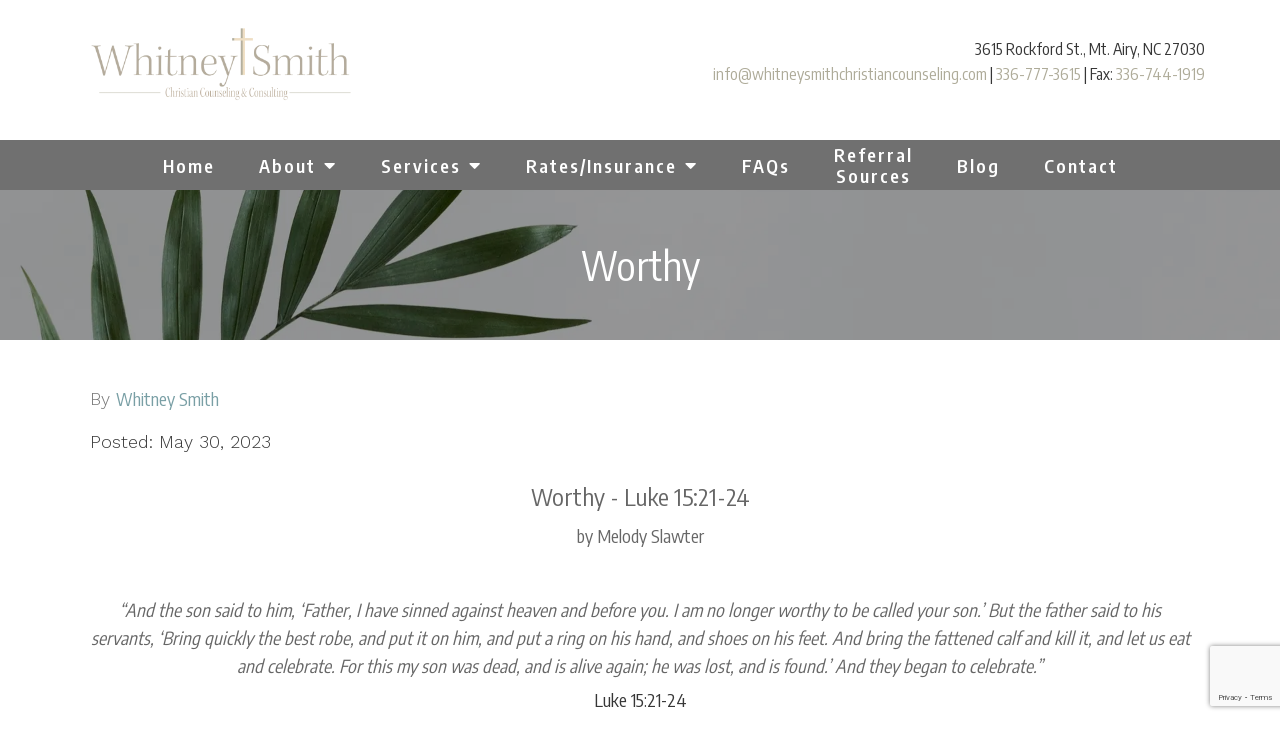

--- FILE ---
content_type: text/html; charset=utf-8
request_url: https://whitneysmithchristiancounseling.com/worthy
body_size: 11763
content:
<!DOCTYPE html>
    <html>
      <head>  <title>Worthy - Whitney Smith Christian Counseling &amp; Consulting, PLLC</title>
<meta property="og:title" content="Worthy - Whitney Smith Christian Counseling &amp; Consulting, PLLC">
<meta property="og:type" content="website">
<meta property="og:site_name" content="Whitney Smith Christian Counseling &amp; Consulting, PLLC">
<meta property="og:url" content="https://whitneysmithchristiancounseling.com/worthy"><script type="application/ld+json">{"@context":"https://www.schema.org","@type":"Service","name":"Whitney Smith Christian Counseling & Consulting, PLLC","url":"https://whitneysmithchristiancounseling.com","description":"Whitney Smith Christian Counseling & Consulting, PLLC","areaServed":{"@type":"Place","address":{"@type":"PostalAddress","streetAddress":"3615 Rockford St.","addressLocality":"Mt. Airy","addressRegion":"NC","postalCode":"27030","addressCountry":"United States","telephone":"336-777-3615"}}}</script>
<link rel="icon" sizes="16x16" href="https://brightervisionclients.com/resize/63e3c9243291ed789820301c/attachments/9ac34999-346f-4322-ae40-9eeaebe9a154?top=0.2553&left=0.3008&bottom=0.6760&right=0.7144&maxWidth=16&maxHeight=16"/>
<link rel="icon" sizes="32x32" href="https://brightervisionclients.com/resize/63e3c9243291ed789820301c/attachments/9ac34999-346f-4322-ae40-9eeaebe9a154?top=0.2553&left=0.3008&bottom=0.6760&right=0.7144&maxWidth=32&maxHeight=32"/>
<link rel="icon" sizes="180x180" href="https://brightervisionclients.com/resize/63e3c9243291ed789820301c/attachments/9ac34999-346f-4322-ae40-9eeaebe9a154?top=0.2553&left=0.3008&bottom=0.6760&right=0.7144&maxWidth=180&maxHeight=180"/>
<link rel="icon" sizes="192x192" href="https://brightervisionclients.com/resize/63e3c9243291ed789820301c/attachments/9ac34999-346f-4322-ae40-9eeaebe9a154?top=0.2553&left=0.3008&bottom=0.6760&right=0.7144&maxWidth=192&maxHeight=192"/>
<link rel="icon" sizes="228x228" href="https://brightervisionclients.com/resize/63e3c9243291ed789820301c/attachments/9ac34999-346f-4322-ae40-9eeaebe9a154?top=0.2553&left=0.3008&bottom=0.6760&right=0.7144&maxWidth=228&maxHeight=228"/>

 <meta charset="UTF-8"/> <meta name="viewport" content="width=device-width, initial-scale=1, maximum-scale=1, minimal-ui"> <meta http-equiv="x-ua-compatible" content="ie=edge"> <meta name="apple-mobile-web-app-capable" content="yes"/>     <!-- Nav A -->  <!-- Nav E -->  <!-- Nav B -->  <!-- Nav C -->  <!-- Nav D -->      <!-- Wordpress Header -->  <!-- End Wordpress Header -->       <!-- General Typography -->                         <!-- Footer Buttons -->                     
        <link rel="stylesheet" href="https://fonts.googleapis.com/css2?display=swap&family=Playfair%20Display:ital,wght@0,400;0,500;0,600;0,700;0,800;0,900;1,400;1,500;1,600;1,700;1,800;1,900&family=Raleway:ital,wght@0,100;0,200;0,300;0,400;0,500;0,600;0,700;0,800;0,900;1,100;1,200;1,300;1,400;1,500;1,600;1,700;1,800;1,900&family=Open%20Sans:ital,wght@0,300;0,400;0,500;0,600;0,700;0,800;1,300;1,400;1,500;1,600;1,700;1,800&family=Lato:ital,wght@0,100;0,300;0,400;0,700;0,900;1,100;1,300;1,400;1,700;1,900&family=Work%20Sans:ital,wght@0,100;0,200;0,300;0,400;0,500;0,600;0,700;0,800;0,900;1,100;1,200;1,300;1,400;1,500;1,600;1,700;1,800;1,900&family=Josefin%20Sans:ital,wght@0,100;0,200;0,300;0,400;0,500;0,600;0,700;1,100;1,200;1,300;1,400;1,500;1,600;1,700&family=Montserrat:ital,wght@0,100;0,200;0,300;0,400;0,500;0,600;0,700;0,800;0,900;1,100;1,200;1,300;1,400;1,500;1,600;1,700;1,800;1,900">
        <link rel="stylesheet" href="https://brightervisionthemeassetsprod.com/bbcb979d474977b44551838f39c13129ebc4370e/paris/wp-content/themes/paris/assets/vendors/bxslider/bxslider.css"><link rel="stylesheet" href="https://brightervisionthemeassetsprod.com/bbcb979d474977b44551838f39c13129ebc4370e/paris/wp-content/themes/paris/assets/vendors/jarallax/jarallax.css"><link rel="stylesheet" href="https://brightervisionthemeassetsprod.com/bbcb979d474977b44551838f39c13129ebc4370e/paris/wp-content/themes/paris/style.css?ver=2.1.9_cssfixes"><link rel="stylesheet" href="https://brightervisionthemeassetsprod.com/bbcb979d474977b44551838f39c13129ebc4370e/paris/wp-content/themes/paris/assets/css/main.css?ver=2.1.9_cssfixes"><link rel="stylesheet" href="https://pro.fontawesome.com/releases/v5.15.2/css/all.css?ver=5.5.3"><link rel="stylesheet" href="https://brightervisionthemeassetsprod.com/bbcb979d474977b44551838f39c13129ebc4370e/paris/wp-content/plugins/wpforms-lite/assets/css/wpforms-full.css"><link rel="stylesheet" href="https://brightervisionthemeassetsprod.com/bbcb979d474977b44551838f39c13129ebc4370e/paris/wp-content/themes/paris/assets/vendors/swiper/swiper.min.css"><link rel="stylesheet" href="https://brightervisionthemeassetsprod.com/bbcb979d474977b44551838f39c13129ebc4370e/paris/wp-content/themes/paris/assets/vendors/magnific-popup/magnific-popup.css">
        <style type="text/css">[data-scope="scope-1"] .bv-social-widget {
  display: flex;
  flex-wrap: wrap;
  justify-content: center;
  margin-left: -8px;
  margin-right: -8px;
}

[data-scope="scope-1"] a {
  height: 36px;
  width: 36px;
  transition: 0.3s all ease;
  background-color: rgba(112, 112, 112, 1);
  border-radius: 3px;
  border: 3px solid rgba(112, 112, 112, 1);
  margin: 6px 8px;
  padding: 8px;
  display: flex;
  justify-content: center;
  align-items: center;
}

[data-scope="scope-1"] a svg {
  height: 100%;
  width: auto;
  display: block;
  object-fit: contain;
  transition: 0.2s all ease-in-out;
}

[data-scope="scope-1"] a svg path {
  fill: rgba(255, 255, 255, 1);
}

[data-scope="scope-1"] a:hover {
  background-color: rgba(174, 171, 153, 1);
  border-color: rgba(174, 171, 153, 1);
}

[data-scope="scope-1"] a:hover svg path {
  fill: rgba(255, 255, 255, 1);
}</style><style type="text/css">[data-scope="scope-2"] .bv-social-widget {
  display: flex;
  flex-wrap: wrap;
  justify-content: center;
  margin-left: -8px;
  margin-right: -8px;
}

[data-scope="scope-2"] a {
  height: 36px;
  width: 36px;
  transition: 0.3s all ease;
  background-color: rgba(255, 255, 255, 1);
  border-radius: 3px;
  border: 3px solid rgba(255, 255, 255, 1);
  margin: 6px 8px;
  padding: 8px;
  display: flex;
  justify-content: center;
  align-items: center;
}

[data-scope="scope-2"] a svg {
  height: 100%;
  width: auto;
  display: block;
  object-fit: contain;
  transition: 0.2s all ease-in-out;
}

[data-scope="scope-2"] a svg path {
  fill: rgba(32, 57, 68, 1);
}

[data-scope="scope-2"] a:hover {
  background-color: rgba(121, 159, 165, 1);
  border-color: rgba(121, 159, 165, 1);
}

[data-scope="scope-2"] a:hover svg path {
  fill: rgba(255, 255, 255, 1);
}</style><style type="text/css"> :root {  --nav_f_header_height: 100px; --nav_f_height: 100px;   --nav_g_header_height: 95px; --nav_g_height: 95px;  } @media (max-width: 1199px) { :root {  --nav_f_header_height: 100px; --nav_f_height: 100px;  } } @media (max-width: 767px) { :root {  --nav_f_header_height: 100px; --nav_f_height: 100px;  } } </style><style type="text/css"> :root {  --nav_a_header_height: 100px; --nav_a_height: 100px; --nav_i_header_height: 100px; --nav_i_height: 100px; --nav_j_header_height: 100px; --nav_j_height: 100px;  } @media (max-width: 1199px) { :root {  --nav_a_header_height: 100px; --nav_a_height: 100px;  } } @media (max-width: 767px) { :root {  --nav_a_header_height: 100px; --nav_a_height: 100px; --nav_i_header_height: 100px; --nav_i_height: 100px; --nav_j_header_height: 100px; --nav_j_height: 100px;  } } </style><style type="text/css"> :root {  --nav_e_header_height: 100px; --nav_e_height: 100px;  } @media (max-width: 1199px) { :root {  --nav_e_header_height: 100px; --nav_e_height: 100px;  } } @media (max-width: 767px) { :root {  --nav_e_header_height: 100px; --nav_e_height: 100px;  } </style><style type="text/css"> :root {  --nav_b_header_height: 254px; --nav_b_height: 254px;  } @media (max-width: 1024px) { :root {  --nav_b_header_height: 100px; --nav_b_height: 100px;  } } @media (max-width: 767px) { :root {  --nav_b_header_height: 100px; --nav_b_height: 100px;  } } </style><style type="text/css"> :root {  --nav_c_header_height: 140px; --nav_c_height: 140px;  } @media (max-width: 1024px) { :root {  --nav_c_header_height: 100px; --nav_c_height: 100px;  } } @media (max-width: 767px) { :root {  --nav_c_header_height: 100px; --nav_c_height: 100px;  } } </style><style type="text/css"> :root { --nav_d_height: 82px; } @media (max-width: 1024px) { :root { --nav_d_height: 100px; } } @media (max-width: 767px) { :root { --nav_d_height: 100px; } } </style><style type="text/css">  .content-btn, .wpforms-submit{ font-family: Playfair Display; font-weight: 400 ; font-weight: 400 ; font-size: 16px ; line-height: 1 ; letter-spacing: 2px ;  text-transform: none; font-style: normal;  }  body .wpforms-form button[type=submit]{ font-family: Playfair Display; font-weight: 400 ; font-weight: 400 ; font-size: 18px ; line-height: 1 ; letter-spacing: 1px ;  text-transform: none; font-style: normal;  }   body .slider-btn { font-family: Playfair Display; font-weight: 400 ; font-weight: 400 ; font-size: 18px ; line-height: 1 ; letter-spacing: 1px ;  text-transform: capitalize; font-style: normal;  }  .desktop-navigation .contact-nav-btn{ font-family: Playfair Display; font-weight: 400 ; font-weight: 400 ; font-size: 18px ; line-height: 1 ; letter-spacing: 1px ;  text-transform: none; font-style: normal;  }  .nav-primary .genesis-nav-menu a{ font-family: Playfair Display; font-weight: 600 ; font-weight: 600 ; font-size: 18px ; line-height: 1.2 ; letter-spacing: 0px ;  text-transform: none; font-style: normal;  }  .nav-primary .genesis-nav-menu .sub-menu li > a{ font-family: Open Sans; font-weight: 400 ; font-weight: 400 ; font-size: 18px ; line-height: 1.2 ; letter-spacing: 0px ;  text-transform: none; font-style: normal;  }  .mobile-navigation__menu .menu > li > a{ font-family: Playfair Display; font-weight: 600 ; font-weight: 600 ; font-size: 18px ; line-height: 1.2 ; letter-spacing: 0px ;  text-transform: none; font-style: normal;  }  .mobile-navigation__menu .menu li .sub-menu li a{ font-family: Playfair Display; font-weight: 600 ; font-weight: 600 ; font-size: 18px ; line-height: 1.2 ; letter-spacing: 0px ;  text-transform: none; font-style: normal;  }  .footer-a .sidebar-col .widget .widget-title{ font-family: Raleway; font-weight: 400 ; font-weight: 400 ; font-size: 25px ; line-height: 1.2 ; letter-spacing: 0px ;  text-transform: none; font-style: normal;  }  .footer-playful .footer-col .widget .widget-title, .footer-playful .footer-col .widget h2{ font-family: Raleway; font-weight: 400 ; font-weight: 400 ; font-size: 24px ; line-height: 1.2 ; letter-spacing: 0px ;  text-transform: none; font-style: normal;  }  .footer-area .btn, .footer-area .content-btn, .footer-area .wpforms-submit{ font-family: Open Sans; font-weight: 400 ; font-weight: 400 ; font-size: 16px ; line-height: 1.2 ; letter-spacing: 1px ;  text-transform: capitalize; font-style: normal;  }  { font-family: ; font-weight:  ; font-weight:  ; font-size:  ; line-height:  ; letter-spacing:  ;  text-transform: ; font-style: ;  }  .badge{ font-family: Raleway; font-weight: 300 ; font-weight: 300 ; font-size: 14px ; line-height: 1.2 ; letter-spacing: 0px ;  text-transform: none; font-style: normal;  color: rgba(255, 255, 255, 1); background-color: rgba(255, 249, 233, 0.30); border-radius: 6px; padding: .2rem .5rem;  }  </style><style type="text/css">  body, p { font-family: Work Sans; font-weight: 300; font-weight: 300; font-size: 18px; line-height: 1.6; letter-spacing: 0px;  text-transform: none; font-style: normal; }   h1, .h1 { font-family: Lato; font-weight: 400; font-weight: 400; font-size: 40.00px; line-height: 1.2; letter-spacing: 0px; color: rgba(75, 75, 75, 1); text-transform: none; font-style: normal; }   h2, .h2 { font-family: Lato; font-weight: 400; font-weight: 400; font-size: 35.00px; line-height: 1.2; letter-spacing: 0px; color: rgba(75, 75, 75, 1); text-transform: none; font-style: normal; }   h3, .h3 { font-family: Josefin Sans; font-weight: 400; font-weight: 400; font-size: 30.00px; line-height: 1.2; letter-spacing: 0px; color: rgba(174, 171, 153, 1); text-transform: none; font-style: normal; }   h4, .h4 { font-family: Montserrat; font-weight: 400; font-weight: 400; font-size: 25.00px; line-height: 1.2; letter-spacing: 0px; color: rgba(174, 171, 153, 1); text-transform: none; font-style: normal; }   h5, .h5 { font-family: Playfair Display; font-weight: 400; font-weight: 400; font-size: 20.00px; line-height: 1.2; letter-spacing: 0px; color: rgba(174, 171, 153, 1); text-transform: none; font-style: normal; }   h6, .h6 { font-family: Montserrat; font-weight: 400; font-weight: 400; font-size: 20.00px; line-height: 1.2; letter-spacing: 0px; color: rgba(75, 75, 75, 1); text-transform: none; font-style: normal; }   div.wpforms-container-full .wpforms-form .wpforms-field-label, .comments-wrap .comment-form .form-group .form-label, .form-label, .default-post ul li, .default-page-content ul li { font-family: Work Sans; font-weight: 300; font-weight: 300; font-size: 18px; line-height: 1.6; letter-spacing: 0px;  text-transform: none; text-align: left; font-style: normal; }  </style><style type="text/css">   .blog-template .pagination-wrap, .blog-template .pagination-wrap .nav-links a, .blog-template .pagination-wrap .nav-links span { color: rgba(32, 57, 68, 1); } .blog-template .pagination-wrap .nav-links .page-numbers:hover { color: rgba(255, 255, 255, 1); } .blog-template .pagination-wrap .nav-links .page-numbers.current { background-color: rgba(121, 159, 165, 1); } .blog-template .pagination-wrap .nav-links .page-numbers.current:hover, .blog-template .pagination-wrap .nav-links .page-numbers:hover { background-color: rgba(121, 159, 165, 1); }   .post-list .post-info .post-date-container .badge, .post-cascade .post-info .post-date-container .badge {   margin-bottom: 0.6rem; } /* Title */ .post-classic-left .post-info .post-title a, .post-classic-top .post-info .post-title a, .post-gridded .post-info .post-title a, .post-list .post-info .post-title a, .post-cascade .post-info .post-title a { color: rgba(32, 57, 68, 1); } .post-classic-left .post-info .post-title a:hover, .post-classic-top .post-info .post-title a:hover, .post-gridded .post-info .post-title a:hover, .post-list .post-info .post-title a:hover, .post-cascade .post-info .post-title a:hover { color: rgba(121, 159, 165, 1); } /* Links */ .post-classic-left .post-info .post-meta a, .post-classic-top .post-info .post-meta a, .post-gridded .post-info .post-meta a { color: rgba(121, 159, 165, 1); } .post-classic-left .post-info .post-meta a:hover, .post-classic-top .post-info .post-meta a:hover, .post-gridded .post-info .post-meta a:hover { color: rgba(32, 57, 68, 1); } /* Button */ .post-classic-left .post-info .post-permalink, .post-classic-top .post-info .post-permalink, .post-list .post-info .post-permalink, .post-cascade .post-info .post-permalink { background-color: rgba(121, 159, 165, 1) !important; color: rgba(255, 255, 255, 1) !important; border-color: rgba(121, 159, 165, 1) !important; } /* Button Hover */ .post-classic-left .post-info .post-permalink:hover, .post-classic-top .post-info .post-permalink:hover, .post-list .post-info .post-permalink:hover, .post-cascade .post-info .post-permalink:hover { background-color: rgba(32, 57, 68, 1) !important; color: rgba(255, 255, 255, 1) !important; border-color: rgba(32, 57, 68, 1) !important; } /* Image */ .post-gridded .thumbnail-wrap .thumbnail-label { background-color: rgba(0, 0, 0, 0.50); } /* Post Single */ .single-post-template .content-col .post-meta a { color: rgba(121, 159, 165, 1); } .single-post-template .content-col .post-meta a:hover { color: rgba(32, 57, 68, 1); }  .blog-page-overlay { background: rgba(75, 75, 75, 0.50); }  </style><style type="text/css"> .d_header_logo .img-wrap { background-color: rgba(255, 255, 255, 1); } .d_header_logo .img-wrap img { background-color: rgba(255, 255, 255, 1); border: 1px solid rgba(75, 75, 75, 1); } </style><style type="text/css"> .top-bar { color: rgba(255, 255, 255, 1); background-color: rgba(255, 255, 255, 1); } .top-bar span, .top-bar p{ color: rgba(255, 255, 255, 1); } .top-bar a { color: rgba(255, 255, 255, 1); } .top-bar a :hover { color: rgba(170, 170, 170, 1); } .top-bar a:hover { color: rgba(170, 170, 170, 1); } .top-bar .top-bar-left #simple-social-icons-1 .simple-social-icons ul li a:hover { color: rgba(170, 170, 170, 1); } </style><style type="text/css"> /* Mega Menu Background */ .desktop-navigation .navbar .genesis-nav-menu .mega-menu-wrapper > .sub-menu { background-color: rgba(255, 255, 255, 1) !important; } /* Title Color */ .desktop-navigation .navbar .genesis-nav-menu .mega-menu-wrapper > .sub-menu .menu-item-has-children > a { color: rgba(112, 112, 112, 1) !important; } /* Title Hover Color */ .desktop-navigation .navbar .genesis-nav-menu .mega-menu-wrapper > .sub-menu .menu-item-has-children > a:hover { color: rgba(174, 171, 153, 1) !important; } /* Link Color */ .desktop-navigation .navbar .genesis-nav-menu .mega-menu-wrapper > .sub-menu .menu-item-has-children .sub-menu li a { color: rgba(174, 171, 153, 1) !important; } /* Link Hover Color */ .desktop-navigation .navbar .genesis-nav-menu .mega-menu-wrapper > .sub-menu .menu-item-has-children .sub-menu li a:hover { color: rgba(170, 170, 170, 1) !important; background-color: rgba(255, 255, 255, 1) !important; } /* Title Separator Line Color */ .desktop-navigation .navbar .genesis-nav-menu .mega-menu-wrapper > .sub-menu .menu-item-has-children > a { border-bottom: 2px solid ; } /* Shadow */  .desktop-navigation .navbar .genesis-nav-menu .mega-menu-wrapper > .sub-menu { box-shadow: 0 0 5px rgba(4, 5, 5, .15); }  </style><style type="text/css"> .footer-area .sidebar-col .widget, .footer-area .sidebar-col .widget *, .footer-playful .footer-col .widget *, .footer-playful .footer-e-col .widget * { text-align: center; } .footer-area .sidebar-col .widget .widget-title, .footer-playful .footer-col .widget .widget-title, .footer-playful .footer-col .widget h2, .footer-playful .footer-e-col .widget .widget-title, .footer-playful .footer-e-col .widget h2 { text-align: center; } .footer-a {  background-color: rgba(243, 243, 243, 1);  } .footer-a .sidebar-col .widget .widget-title {  font-family: Raleway; font-weight: 400; font-size: 25px; color: rgba(174, 171, 153, 1);  } .footer-a, .footer-a .sidebar-col .widget .textwidget, .footer-a .sidebar-col .widget .textwidget p{ color: rgba(0, 0, 0, 1); } .footer-a .sidebar-col .widget .textwidget a { color: rgba(174, 171, 153, 1); } .footer-a .sidebar-col .widget .textwidget a:hover { color: rgba(112, 112, 112, 1); } .footer-a .sidebar-col .widget .fa, .footer-a .sidebar-col .widget .icon { color: rgba(174, 171, 153, 1); } .footer-a .copyright-bar { background-color: rgba(75, 75, 75, 1); } .footer-a .copyright-bar .copyright-bar-col .widget, .footer-a .copyright-bar .copyright-bar-col .widget p { color: rgba(255, 255, 255, 1); } .footer-a .copyright-bar .copyright-bar-col .widget a { transition: 0.3s all ease; color: rgba(255, 255, 255, 1); } .footer-a .copyright-bar .copyright-bar-col .widget a:hover { color: rgba(255, 255, 255, 1); } .footer-b { background-color: rgba(75, 75, 75, 1); } .footer-denver .widget a, .footer-denver .widget p a { color: rgba(255, 255, 255, 1); } .footer-denver .widget a:hover, .footer-denver .widget p a:hover { color: rgba(255, 255, 255, 1); } .footer-playful { background-color: rgba(75, 75, 75, 1); } .footer-playful .footer-row, .footer-playful .footer-e-row { background-color: rgba(255, 255, 255, 1); } .footer-playful .footer-row, .footer-playful .footer-e-row { border: 3px solid; border-color: rgba(0, 0, 0, 1) !important; } .footer-playful .copyright-area .widget, .footer-playful .copyright-area .widget p, .footer-playful .copyright-area .widget span { color: rgba(255, 255, 255, 1); } .footer-playful .copyright-area .widget a { transition: 0.3s all ease; color: rgba(255, 255, 255, 1); } .footer-playful .copyright-area .widget a:hover { transition: 0.3s all ease; color: rgba(255, 255, 255, 1); } .footer-d {  background-color: rgba(243, 243, 243, 1);  } .footer-d .sidebar-col .widget .widget-title, .footer-e .footer-e-col .widget .widget-title, .footer-f .container .widget .widget-title {  font-family: Raleway; font-weight: 600 !important; font-size: 16px !important; color: rgba(174, 171, 153, 1);  } .footer-d, .footer-d .sidebar-col .widget .textwidget, .footer-d .sidebar-col .widget .textwidget p{ color: rgba(0, 0, 0, 1); } .footer-d .sidebar-col .widget .textwidget a, .footer-e .footer-e-col .widget a, .footer-e .footer-e-col .widget .textwidget a { color: rgba(174, 171, 153, 1); } .footer-d .sidebar-col .widget .textwidget a:hover { color: rgba(112, 112, 112, 1); } .footer-d .sidebar-col .widget .fa, .footer-d .sidebar-col .widget .icon { color: rgba(174, 171, 153, 1); } .footer-d .copyright-bar { background-color: rgba(75, 75, 75, 1); } .footer-d .copyright-bar .copyright-bar-col .widget, .footer-d .copyright-bar .copyright-bar-col .widget p { color: rgba(255, 255, 255, 1); } .footer-d .copyright-bar .copyright-bar-col .widget a { transition: 0.3s all ease; color: rgba(255, 255, 255, 1); } .footer-d .copyright-bar .copyright-bar-col .widget a:hover { color: rgba(255, 255, 255, 1); } .footer-f { background-color: rgba(255, 255, 255, 1); } .footer-f .widget a { color: rgba(0, 0, 0, 1); } .footer-f .widget a:hover { color: rgba(174, 171, 153, 1); } .footer-f .copyright-area .widget, .footer-f .copyright-area .widget p, .footer-f .copyright-area .widget span { color: rgba(0, 0, 0, 1); } .footer-f .copyright-area .widget a { transition: 0.3s all ease; color: rgba(174, 171, 153, 1); } .footer-f .copyright-area .widget a:hover { transition: 0.3s all ease; color: rgba(0, 0, 0, 1); } .footer-g { background-color: rgba(243, 243, 243, 1); } .footer-g .sidebar-col .widget-title {  font-family: Raleway; font-weight: 600 !important; font-size: 16px !important;;  color: rgba(75, 75, 75, 1); } .footer-g .sidebar-col .widget a, .footer-g .copyright-bar-col .widget a { color: rgba(75, 75, 75, 1); } .footer-g .sidebar-col .widget a:hover, .footer-g .copyright-bar-col .widget a:hover { color: rgba(174, 171, 153, 1); } .footer-g > .g-content-container > .image-cta-container > .footer-g-container > .footer-g-image > .footer-g-cta-container > .cta-title { color: rgba(255, 255, 255, 1); } .footer-g > .g-content-container > .image-cta-container > .footer-g-container > .footer-g-image > .footer-g-cta-container > .cta-content { color: rgba(255, 255, 255, 1); } </style><style type="text/css"> .footer-area .btn, .footer-area .content-btn, .footer-area .wpforms-submit{ color: rgba(0, 0, 0, 1) !important; border-color: rgba(0, 0, 0, 1) !important; background-color: rgba(255, 255, 255, 1) !important;   font-family: Open Sans !important; font-size: 16px !important; letter-spacing: 1px !important; text-transform: capitalize !important; font-weight: 400 !important;   } .footer-area .btn:hover, .footer-area .content-btn:hover, .footer-area .wpforms-submit:hover, .footer-area .btn:active, .footer-area .content-btn:active, .footer-area .wpforms-submit:active{ color: rgba(75, 75, 75, 1) !important; background-color: rgba(255, 255, 255, 1) !important; border-color: rgba(75, 75, 75, 1) !important; } .footer-g-cta-container .btn, .footer-g-cta-container .content-btn{ color: rgba(0, 0, 0, 1) !important; border-color: rgba(0, 0, 0, 1) !important; background-color: rgba(255, 255, 255, 1) !important;   font-family: Open Sans !important; font-size: 16px !important; letter-spacing: 1px !important; text-transform: capitalize !important; font-weight: 400 !important;   } .footer-g-cta-container .btn:hover, .footer-g-cta-container .content-btn:hover, .footer-g-cta-container .btn:active, .footer-g-cta-container .content-btn:active{ color: rgba(75, 75, 75, 1) !important; background-color: rgba(255, 255, 255, 1) !important; border-color: rgba(75, 75, 75, 1) !important; } </style><style type="text/css"> .pre-footer-area { background: rgba(32, 57, 68, 1); border-top: 3px solid rgba(32, 57, 68, 1); } /*Link colors*/ .pre-footer-area .widget a { color: rgba(255, 255, 255, 1); } .pre-footer-area .widget a:hover { color: rgba(255, 255, 255, 1); } </style><style type="text/css">  body .slider-btn { transition: 0.3s all ease; background: rgba(255, 255, 255, 1)!important; border-color: rgba(255, 255, 255, 1) !important; color: rgba(0, 0, 0, 1) !important;  font-family: Playfair Display !important; font-size: 18px !important; letter-spacing: 1px !important; text-transform: capitalize !important; font-weight: 400 !important;  } body .slider-btn:hover, body .slider-btn:active, body .slider-btn:focus { background: rgba(174, 171, 153, 1)!important; border-color: rgba(255, 255, 255, 1) !important; color: rgba(255, 255, 255, 1) !important; }  body .wpforms-form button[type=submit] { transition: 0.3s all ease; background: rgba(75, 75, 75, 1)!important; border-color: rgba(75, 75, 75, 1) !important; color: rgba(255, 255, 255, 1) !important; font-family: Playfair Display !important; font-weight: 400 !important; font-weight: 400 !important; font-size: 18px !important; letter-spacing: 1px !important; text-transform: none !important; text-align: left !important; font-style: normal !important; } body .wpforms-form button[type=submit]:hover, body .wpforms-form button[type=submit]:active, body .wpforms-form button[type=submit]:focus {  border-color: rgba(174, 171, 153, 1) !important; color: rgba(255, 255, 255, 1) !important; }  .content-btn, .wpforms-submit, .post-password-form input[type=submit] { transition: 0.3s all ease; background: rgba(255, 255, 255, 1) !important; border-color: rgba(75, 75, 75, 1) !important; color: rgba(75, 75, 75, 1) !important;  font-family: Playfair Display !important; font-size: 16px !important; letter-spacing: 2px !important; text-transform: none !important; font-weight: 400 !important;  } .content-btn:hover, .wpforms-submit:hover, .content-btn:active, .wpforms-submit:active, .content-btn:focus, .wpforms-submit:focus, .post-password-form input[type=submit]:hover, .post-password-form input[type=submit]:focus { background: rgba(174, 171, 153, 1)!important; border-color: rgba(255, 255, 255, 1) !important; color: rgba(255, 255, 255, 1) !important; }  .contact-nav-btn { color: rgba(75, 75, 75, 1) !important; border-color: rgba(75, 75, 75, 1) !important; background-color: rgba(255, 255, 255, 1) !important; font-family: Playfair Display !important; font-weight: 400 !important; font-weight: 400 !important; font-size: 18px !important; letter-spacing: 1px !important; text-transform: none !important; text-align: left !important; font-style: normal !important; } .contact-nav-btn:hover { color: rgba(255, 255, 255, 1) !important; border-color: rgba(174, 171, 153, 1) !important; background-color: rgba(174, 171, 153, 1) !important; } </style><style type="text/css">  .page-overlay { background: rgba(0, 0, 0, 0.35) !important; }  .header-inner.in_header_title .page-title { color: rgba(255, 255, 255, 1);  } .header-inner.in_header_title .banner-tagline { color: rgba(255, 255, 255, 1); } .header-inner.in_header_title .banner-content { color: rgba(255, 255, 255, 1); } </style><style type="text/css"> body, html, .page-template, .site-template-wrapper, .internal-page-template { background-color: rgba(255, 255, 255, 1); }  .hrstyle { height: 10px; border: 0; box-shadow: 0 10px 10px -10px  inset; } .hrstyle-margin{ margin: 2em 0; } a, a:visited { color: rgba(174, 171, 153, 1); } a:hover, a:focus, a :active { color: rgba(32, 57, 68, 1); } div.wpforms-container-full { padding: 15px 0 !important; background: rgba(255, 255, 255, 1); } /* Font Awesome Mobile Icons */ .mobile-contact .fa { color: rgba(32, 57, 68, 1); } /* Navbar Gradient */ .option1 div#logo { display: none; }  .map-section .section-title { }  .internal-page-template .page-title, .header-inner .page-title { text-align: center; }  .default-page-content .siteorigin-widget-tinymce .fa { color: rgba(75, 75, 75, 1); } /* 404 Page */ .wrap-404 .error-caption { color: rgba(75, 75, 75, 1); } .wrap-404 .error-title{ color: rgba(75, 75, 75, 1); } .wrap-404 .error-subtitle{ color: rgba(174, 171, 153, 1); } </style><style type="text/css"> .nav-header[data-style="c"] { background-color: rgba(255, 255, 255, 1); } /* Background Color */ .desktop-navigation[data-style="c"] { background-color: rgba(112, 112, 112, 1); } .desktop-navigation[data-style="c"].active {  background-color: rgba(112, 112, 112, 1);  } /* Link Static Color */ .desktop-navigation[data-style="c"] .nav-primary .genesis-nav-menu a { color: rgba(255, 255, 255, 1); } /* Link Hover Color & Link Hover Background Color */ .desktop-navigation[data-style="c"] .nav-primary .genesis-nav-menu a:hover { color: rgba(255, 255, 255, 1); background-color: rgba(75, 75, 75, 1); } /* Current Page Background Color & Current Page Link Static Color */ .desktop-navigation[data-style="c"] .nav-primary .genesis-nav-menu .current-menu-item > a { color: rgba(255, 255, 255, 1); background-color: rgba(174, 171, 153, 1); } /* Current Page Background Hover Color & Current Page Link Hover Color */ .desktop-navigation[data-style="c"] .nav-primary .genesis-nav-menu .current-menu-item > a:hover { color: rgba(255, 255, 255, 1); background-color: rgba(174, 171, 153, 1); } /* Submenu Link Background Color & Submenu Link Color */ .desktop-navigation[data-style="c"] .nav-primary .genesis-nav-menu .sub-menu li > a { background-color: rgba(255, 255, 255, 1); color: rgba(0, 0, 0, 1); } /* Submenu Link Background Hover Color & Submenu Link Hover Color */ .desktop-navigation[data-style="c"] .nav-primary .genesis-nav-menu .sub-menu li > a:hover {  color: rgba(75, 75, 75, 1); } .desktop-navigation[data-style="c"] .genesis-nav-menu .sub-menu .current-menu-item a { color: rgba(75, 75, 75, 1); background-color: rgba(174, 171, 153, 1); } .nav-header-style-c .widget a { color: rgba(174, 171, 153, 1); } .nav-header-style-c .widget a:hover { color: rgba(75, 75, 75, 1); } /* Header Button Text Static Color */ .nav-header[data-style="c"] .widget .btn { color: rgba(255, 255, 255, 1) !important; background-color: rgba(174, 171, 153, 1) !important; border-color: rgba(174, 171, 153, 1) !important ; } /* Header Button Text Hover Color */ .nav-header[data-style="c"] .widget .btn:hover { color: rgba(255, 255, 255, 1) !important; background-color: rgba(75, 75, 75, 1) !important; border-color: rgba(174, 171, 153, 1) !important; } </style><style type="text/css"> @media (max-width: 1024px) { .desktop-navigation { background-color: rgba(255, 255, 255, 1) !important; } .desktop-navigation.active { background-color: rgba(255, 255, 255, 1) !important; } } .mobile-navigation__header { background-color: rgba(255, 255, 255, 1); } .mobile-navigation__header .close-button polygon { fill: rgba(32, 57, 68, 1) } .mobile-navigation__header .close-button:hover polygon { fill: rgba(121, 159, 165, 1); } .mobile-navigation__header .close-label { color: rgba(32, 57, 68, 1); } .mobile-navigation__header .close-label:hover { color: rgba(121, 159, 165, 1); } .mobile-navigation__menu .menu li a { color: rgba(32, 57, 68, 1); } .mobile-navigation__menu .menu li a:hover, .mobile-navigation__menu .menu li a:active { color: rgba(121, 159, 165, 1); } .mobile-navigation__menu .menu li a .sub-toggle i { color: rgba(32, 57, 68, 1); } .mobile-navigation__footer { background-color: rgba(32, 57, 68, 1) !important; } .mobile-navigation__footer a { transition: 0.3s all ease; color: rgba(255, 255, 255, 1); } .mobile-navigation__footer a:hover { color: rgba(255, 255, 255, 1); } .mobile-navigation__footer .fa { color: rgba(255, 255, 255, 1); } .mobile-navigation__menu .menu li .sub-menu li a { color: rgba(121, 159, 165, 1); } .mobile-navigation__menu .menu li .sub-menu li a:hover, .mobile-navigation__menu .menu li .sub-menu li a:active { color: rgba(32, 57, 68, 1); } .mobile-navigation__overlay { background: rgba(255, 255, 255, 0.85); } /* Mobile Menu Icon */ .desktop-navigation[data-style="a"] .mobile-nav-toggle-btn .mobile-nav-toggle-bar, .desktop-navigation[data-style="b"] .mobile-navbar .mobile-nav-toggle-btn .mobile-nav-toggle-bar, .desktop-navigation[data-style="c"] .mobile-navbar .mobile-nav-toggle-btn .mobile-nav-toggle-bar, .desktop-navigation[data-style="d"] .mobile-navbar .mobile-nav-toggle-btn .mobile-nav-toggle-bar, .desktop-navigation[data-style="e"] .mobile-navbar .mobile-nav-toggle-btn .mobile-nav-toggle-bar, .desktop-navigation[data-style="g"] .mobile-nav-toggle-btn .mobile-nav-toggle-bar, .desktop-navigation[data-style="i"] .mobile-nav-toggle-btn .mobile-nav-toggle-bar, .desktop-navigation[data-style="j"] .mobile-nav-toggle-btn .mobile-nav-toggle-bar{ color: rgba(121, 159, 165, 1); } /* Mobile Menu Icon Hover */ .desktop-navigation[data-style="a"] .mobile-nav-toggle-btn .mobile-nav-toggle-bar:hover, .desktop-navigation[data-style="b"] .mobile-navbar .mobile-nav-toggle-btn .mobile-nav-toggle-bar:hover, .desktop-navigation[data-style="c"] .mobile-navbar .mobile-nav-toggle-btn .mobile-nav-toggle-bar:hover, .desktop-navigation[data-style="d"] .mobile-navbar .mobile-nav-toggle-btn .mobile-nav-toggle-bar:hover, .desktop-navigation[data-style="e"] .mobile-navbar .mobile-nav-toggle-btn .mobile-nav-toggle-bar:hover, .desktop-navigation[data-style="g"] .mobile-nav-toggle-btn .mobile-nav-toggle-bar:hover, .desktop-navigation[data-style="i"] .mobile-nav-toggle-btn .mobile-nav-toggle-bar:hover, .desktop-navigation[data-style="j"] .mobile-nav-toggle-btn .mobile-nav-toggle-bar:hover { color: rgba(32, 57, 68, 1); } @media (max-width: 1024px) { .desktop-navigation[data-style="a"] .mobile-navbar, .desktop-navigation[data-style="b"] .mobile-navbar, .desktop-navigation[data-style="c"] .mobile-navbar, .desktop-navigation[data-style="d"] .mobile-navbar, .desktop-navigation[data-style="e"] .mobile-navbar, .desktop-navigation[data-style="g"] .mobile-navbar, .desktop-navigation[data-style="i"] .mobile-navbar, .desktop-navigation[data-style="j"] .mobile-navbar { background-color: rgba(255, 255, 255, 1) !important; } .desktop-navigation[data-style="a"].active .mobile-navbar, .desktop-navigation[data-style="b"].active .mobile-navbar, .desktop-navigation[data-style="c"].active .mobile-navbar, .desktop-navigation[data-style="d"].active .mobile-navbar, .desktop-navigation[data-style="e"].active .mobile-navbar, .desktop-navigation[data-style="g"].active .mobile-navbar, .desktop-navigation[data-style="i"].active .mobile-navbar, .desktop-navigation[data-style="j"].active .mobile-navbar { background-color: rgba(255, 255, 255, 1) !important; } } </style><style type="text/css"></style><style type="text/css"></style><style id="customizer-css" type="text/css">/* 
 * ALL CUSTOM STYLING BELOW 
 *
 * Please take care to write valid CSS.
*/
@import url('https://fonts.googleapis.com/css2?family=Encode+Sans+Condensed:wght@100;200;300;400;500;600;700;800;900&display=swap');
/*added by Cynthia 06/21/2024 */

.desktop-navigation[data-style=c] .navbar{ width: 65%; } /*added by MS 3.10.2023*/

div.wpforms-container-full .wpforms-form .wpforms-field-description.wpforms-disclaimer-description {
  background-color: #fff0!important;
}

/* DESKTOP STYLING */

/* MQ - SMALL LAPTOPS */
@media screen 
  and (min-device-width: 1200px) 
  and (max-device-width: 1600px) 
  and (-webkit-min-device-pixel-ratio: 1) { 
  /*PLACE CODE HERE */

}

/* MQ - TABLET STYLING */
@media only screen 
  and (min-device-width: 768px) 
  and (max-device-width: 1024px) 
  and (-webkit-min-device-pixel-ratio: 1) {
  /* PLACE CODE HERE */

}

/* MQ - MOBILE STYLING */
@media only screen 
  and (min-device-width: 375px) 
  and (max-device-width: 812px) 
  and (-webkit-min-device-pixel-ratio: 3) { 
  /*PLACE CODE HERE */

}
@media only screen 
  and (max-device-width: 375px) {

div#text-mobile-nav-widget-area-1 a.btn.content-btn {
    font-size: 12px !important;
    padding: 10px 4px !important;
    }}

/* Rajinder added 01-apr-2024 */

body p, h1, h2, h3, h4, h5, h6, a.btn.content-btn, a {
 font-family: "Encode Sans Condensed", sans-serif !important;
  font-weight: 400;
} /*added by Cynthia 06/21/2024 */
</style>
      </head>
      <body class=" single-post-template single        top_bar_desktop_off top_bar_mobile_on sub_menu_carrets_on nav_style_c top_bar_static  c_nav_position_below  desktop_nav_fixed  "><div class="site-template-wrapper">  <div class="app-wrapper">  <div data-desktop="0" data-mobile="1" data-fixed="0" class="top-bar" > <div class="top-bar-wrap ">  <div class="top-bar-left">  </div>  <div class="top-bar-right"> <div id="text-utility-bar-right-1" class="widget widget_text" ><p><a fr-original-style href="https://whitneysmithchristiancounseling.clientsecure.me/" rel="noopener nofollow noopener noreferrer" style="user-select: auto;" target="_blank" class="btn content-btn">Client Portal</a> <a fr-original-style href="/contact" rel="nofollow" style="user-select: auto;" class="btn content-btn">&#xa0;Contact</a></p></div> </div>  <div class="top-bar-mobile"> <div id="text-mobile-nav-widget-area-1" class="widget widget_text mobile-widget" ><p><a fr-original-style href="https://whitneysmithchristiancounseling.clientsecure.me/" rel="noopener nofollow noopener noreferrer" style="user-select: auto;" target="_blank" class="btn content-btn">Request an Appointment/Client Portal</a> <a fr-original-style href="/contact" rel="nofollow" style="user-select: auto;" class="btn content-btn">&#xa0;Contact</a></p></div> </div> </div> </div> <div class="hidden">  </div>         <div data-logo="horizontal" data-style="c" data-fixed="1" class="desktop-navigation "> <nav class="navbar container"> <div class="nav-primary row"> <ul id="menu-main-menu" class="menu genesis-nav-menu menu-primary">  <li id="menu-item-" class=" menu-item menu-item-type-custom menu-item-object- menu-item-home menu-item-     " > <a href="/"  aria-current="page">Home</a>  </li>  <li id="menu-item-" class=" menu-item menu-item-type-custom menu-item-object- menu-item-home menu-item-   menu-item-has-children  " > <a href="/about"  aria-current="page">About</a>   <ul id="menu-main-menu" class="sub-menu menu-primary">  <li id="menu-item-" class=" menu-item menu-item-type-custom menu-item-object- menu-item-home menu-item-   " > <a href="/staff/whitney-smith-lcmhc-lpc-cctp"  aria-current="page">Whitney Smith, LCMHC, LPC</a>  </li>  <li id="menu-item-" class=" menu-item menu-item-type-custom menu-item-object- menu-item-home menu-item-   " > <a href="/staff/melody-slawter-lcmhca"  aria-current="page">Melody Slawter, LCMHC, CCTP</a>  </li>  <li id="menu-item-" class=" menu-item menu-item-type-custom menu-item-object- menu-item-home menu-item-   " > <a href="/staff/misty-cooke-lcmhc"  aria-current="page">Misty Cooke, LCMHC</a>  </li>  <li id="menu-item-" class=" menu-item menu-item-type-custom menu-item-object- menu-item-home menu-item-   " > <a href="/staff/meaghan-snow-practicum-student"  aria-current="page">Meaghan Snow, LCMHCA</a>  </li>  </ul>    </li>  <li id="menu-item-" class=" menu-item menu-item-type-custom menu-item-object- menu-item-home menu-item-   menu-item-has-children  " > <a href="/services"  aria-current="page">Services</a>   <ul id="menu-main-menu" class="sub-menu menu-primary">  <li id="menu-item-" class=" menu-item menu-item-type-custom menu-item-object- menu-item-home menu-item-   " > <a href="/emdr"  aria-current="page">EMDR</a>  </li>  <li id="menu-item-" class=" menu-item menu-item-type-custom menu-item-object- menu-item-home menu-item-   " > <a href="/sandtray-therapy"  aria-current="page">Sandtray Therapy</a>  </li>  <li id="menu-item-" class=" menu-item menu-item-type-custom menu-item-object- menu-item-home menu-item-   " > <a href="/professional-consultation"  aria-current="page">Professional Consultation</a>  </li>  </ul>    </li>  <li id="menu-item-" class=" menu-item menu-item-type-custom menu-item-object- menu-item-home menu-item-   menu-item-has-children  " > <a href="#"  aria-current="page">Rates/Insurance</a>   <ul id="menu-main-menu" class="sub-menu menu-primary">  <li id="menu-item-" class=" menu-item menu-item-type-custom menu-item-object- menu-item-home menu-item-   " > <a href="/rates-insurance"  aria-current="page">Rates &amp; Insurance</a>  </li>  <li id="menu-item-" class=" menu-item menu-item-type-custom menu-item-object- menu-item-home menu-item-   " > <a href="/client-forms"  aria-current="page">Scheduling</a>  </li>  </ul>    </li>  <li id="menu-item-" class=" menu-item menu-item-type-custom menu-item-object- menu-item-home menu-item-     " > <a href="/faqs"  aria-current="page">FAQs</a>  </li>  <li id="menu-item-" class=" menu-item menu-item-type-custom menu-item-object- menu-item-home menu-item-     " > <a href="/mental-health-links"  aria-current="page">Referral Sources</a>  </li>  <li id="menu-item-" class=" menu-item menu-item-type-custom menu-item-object- menu-item-home menu-item-     " > <a href="/blog"  aria-current="page">Blog</a>  </li>  <li id="menu-item-" class=" menu-item menu-item-type-custom menu-item-object- menu-item-home menu-item-     " > <a href="/contact"  aria-current="page">Contact</a>  </li>  </ul>  </div> </nav> <div class="mobile-navbar"> <!-- Logo --> <div class="logo"> <aside id="text-header-logo-1" class="widget widget_text" ><div id="logo"><a id="sitetitle" href="/"><img src="https://brightervisionclients.com/resize/63e3c9243291ed789820301c/attachments/74df770c-01b9-4f49-8d9f-3461fd6ea6d4?top=0.2615&amp;left=0.0000&amp;bottom=0.5458&amp;right=1.0000" alt="logo"></a></div></aside> </div> <!-- Mobile Nav Toggle Button --> <button class="mobile-nav-toggle-btn"> <i class="mobile-nav-toggle-bar fa fa-bars fa-2x" aria-hidden="true"></i> </button> </div> </div> <header data-logo="horizontal" data-style="c" class="nav-header nav-header-style-c"> <div class="container"> <div class="nav-header__row row">  <div class="header-left"><div id="text-brooklyn_header_left-1" class="widget widget_text" ><div id="logo"><a id="sitetitle" href="/"><img src="https://brightervisionclients.com/resize/63e3c9243291ed789820301c/attachments/74df770c-01b9-4f49-8d9f-3461fd6ea6d4?top=0.2615&amp;left=0.0000&amp;bottom=0.5458&amp;right=1.0000" alt="logo"></a></div></div></div>   <div class="header-right"> <div id="text-brooklyn_header_right-1" class="widget widget_text" ><p>3615 Rockford St., Mt. Airy, NC 27030<br><a fr-original-style href="mailto:info@whitneysmithchristiancounseling.com" style="user-select: auto;">info@whitneysmithchristiancounseling.com</a> | <a fr-original-style href="tel:336-777-3615" style="user-select: auto;">336-777-3615</a> | Fax: <a fr-original-style rel="nofollow" style="user-select: auto;" href="fax:336-744-1919">336-744-1919</a></p></div> </div>  </div> </div> </header>                        <div class="mobile-navigation"> <div class="mobile-navigation__template "> <header class="mobile-navigation__header show-logo"> <div class="container"> <!-- Mobile Logo --> <a href="/" class="mobile-nav-image"> <img src="https://brightervisionclients.com/resize/63e3c9243291ed789820301c/attachments/74df770c-01b9-4f49-8d9f-3461fd6ea6d4?top&#x3D;0.2586&amp;left&#x3D;0.0000&amp;bottom&#x3D;0.5400&amp;right&#x3D;1.0000" alt=""> </a> <!-- Close Menu --> <div class="close-label">Close menu</div> <!-- Close Button --> <div class="close-button"> <svg version="1.1" xmlns="http://www.w3.org/2000/svg" x="0px" y="0px" width="357px" height="357px" viewBox="0 0 357 357" style="enable-background:new 0 0 357 357;" xml:space="preserve"> <g id="close"> <polygon points="357,35.7 321.3,0 178.5,142.8 35.7,0 0,35.7 142.8,178.5 0,321.3 35.7,357 178.5,214.2 321.3,357 357,321.3 214.2,178.5"/> </g> </svg> </div> </div> </header> <div class="mobile-navigation__scroller sl--scrollable"> <nav class="mobile-navigation__menu"> <div class="container"> <ul id="menu-main-menu" class="menu genesis-nav-menu menu-primary">  <li id="menu-item-" class=" menu-item menu-item-type-custom menu-item-object- menu-item-home menu-item-     " > <a href="/"  aria-current="page">Home</a>  </li>  <li id="menu-item-" class=" menu-item menu-item-type-custom menu-item-object- menu-item-home menu-item-   menu-item-has-children  " > <a href="/about"  aria-current="page">About</a>   <ul id="menu-main-menu" class="sub-menu menu-primary">  <li id="menu-item-" class=" menu-item menu-item-type-custom menu-item-object- menu-item-home menu-item-   " > <a href="/staff/whitney-smith-lcmhc-lpc-cctp"  aria-current="page">Whitney Smith, LCMHC, LPC</a>  </li>  <li id="menu-item-" class=" menu-item menu-item-type-custom menu-item-object- menu-item-home menu-item-   " > <a href="/staff/melody-slawter-lcmhca"  aria-current="page">Melody Slawter, LCMHC, CCTP</a>  </li>  <li id="menu-item-" class=" menu-item menu-item-type-custom menu-item-object- menu-item-home menu-item-   " > <a href="/staff/misty-cooke-lcmhc"  aria-current="page">Misty Cooke, LCMHC</a>  </li>  <li id="menu-item-" class=" menu-item menu-item-type-custom menu-item-object- menu-item-home menu-item-   " > <a href="/staff/meaghan-snow-practicum-student"  aria-current="page">Meaghan Snow, LCMHCA</a>  </li>  </ul>    </li>  <li id="menu-item-" class=" menu-item menu-item-type-custom menu-item-object- menu-item-home menu-item-   menu-item-has-children  " > <a href="/services"  aria-current="page">Services</a>   <ul id="menu-main-menu" class="sub-menu menu-primary">  <li id="menu-item-" class=" menu-item menu-item-type-custom menu-item-object- menu-item-home menu-item-   " > <a href="/emdr"  aria-current="page">EMDR</a>  </li>  <li id="menu-item-" class=" menu-item menu-item-type-custom menu-item-object- menu-item-home menu-item-   " > <a href="/sandtray-therapy"  aria-current="page">Sandtray Therapy</a>  </li>  <li id="menu-item-" class=" menu-item menu-item-type-custom menu-item-object- menu-item-home menu-item-   " > <a href="/professional-consultation"  aria-current="page">Professional Consultation</a>  </li>  </ul>    </li>  <li id="menu-item-" class=" menu-item menu-item-type-custom menu-item-object- menu-item-home menu-item-   menu-item-has-children  " > <a href="#"  aria-current="page">Rates/Insurance</a>   <ul id="menu-main-menu" class="sub-menu menu-primary">  <li id="menu-item-" class=" menu-item menu-item-type-custom menu-item-object- menu-item-home menu-item-   " > <a href="/rates-insurance"  aria-current="page">Rates &amp; Insurance</a>  </li>  <li id="menu-item-" class=" menu-item menu-item-type-custom menu-item-object- menu-item-home menu-item-   " > <a href="/client-forms"  aria-current="page">Scheduling</a>  </li>  </ul>    </li>  <li id="menu-item-" class=" menu-item menu-item-type-custom menu-item-object- menu-item-home menu-item-     " > <a href="/faqs"  aria-current="page">FAQs</a>  </li>  <li id="menu-item-" class=" menu-item menu-item-type-custom menu-item-object- menu-item-home menu-item-     " > <a href="/mental-health-links"  aria-current="page">Referral Sources</a>  </li>  <li id="menu-item-" class=" menu-item menu-item-type-custom menu-item-object- menu-item-home menu-item-     " > <a href="/blog"  aria-current="page">Blog</a>  </li>  <li id="menu-item-" class=" menu-item menu-item-type-custom menu-item-object- menu-item-home menu-item-     " > <a href="/contact"  aria-current="page">Contact</a>  </li>  </ul>   </div> </nav> </div> <footer class="mobile-navigation__footer footer-area"> <div class="container"> <li id="text-mobile-footer-widget-area-1" class="widget widget_text mobile-widget" >
        <div class="textwidget custom-html-widget">
          <i class="fa fa-phone" aria-hidden="true" style="padding-right: .3em;"></i>
          <a href="tel:336-777-3615">336-777-3615</a> 
          <br>
          <i class="fa fa-envelope" aria-hidden="true" style="padding-right: .3em;"></i>
          <a href="mailto:info@whitneysmithchristiancounseling.com">info@whitneysmithchristiancounseling.com</a>
        </div>
      </li><li id="bt_social_icons-mobile-footer-widget-area-2" class="widget widget_bt_social_icons mobile-widget" ><div data-scope="scope-1"> <div data-alignment="center" class="bv-social-widget">     <a target="_blank" href="https://facebook.com/WhitneySmithChristianCounseling"> <svg aria-hidden="true" focusable="false" data-prefix="fab" data-icon="facebook-f" role="img" xmlns="http://www.w3.org/2000/svg" viewBox="0 0 320 512" class="svg-inline--fa fa-facebook-f fa-w-10 fa-3x"> <path fill="currentColor" d="M279.14 288l14.22-92.66h-88.91v-60.13c0-25.35 12.42-50.06 52.24-50.06h40.42V6.26S260.43 0 225.36 0c-73.22 0-121.08 44.38-121.08 124.72v70.62H22.89V288h81.39v224h100.17V288z" class=""></path> </svg> </a>                  </div> </div> </li> <div class="clear"></div> </div> </footer> </div> </div> <div class="mobile-navigation__overlay">  <a href="/"> <img src="https://brightervisionclients.com/resize/63e3c9243291ed789820301c/attachments/60761ee9-7b9e-4773-9189-34f855762ed5?top&#x3D;0.2373&amp;left&#x3D;0.0000&amp;bottom&#x3D;0.5661&amp;right&#x3D;1.0000" alt=""> </a>  </div>    </div>      <main class="page-template mega-page-builder-template" data-page-builder-data="" >    <div data-section-id="0" data-page-builder-section="" data-section-data="" data-section-index="" data-section-type="interior_page_banner__"  > <div data-scope="scope-3">                                     <div> <header data-image-global="true" data-image="true" data-size="little" class="header-inner    in_header_title  "  >  <div class="page-overlay"></div>    <div class="container"> <h1 class="page-title"> Worthy </h1> </div>    <img src="https://brightervisionclients.com/resize/63e3c9243291ed789820301c/attachments/a758ccc6-b4df-416c-9f34-d0fac89c86f7?top&#x3D;0.0000&amp;left&#x3D;0.3263&amp;bottom&#x3D;0.5204&amp;right&#x3D;1.0000" alt="banner image"  class=" header-inner__image attachment-post-thumbnail size-post-thumbnail wp-post-image ">  </header>  </div>              </div> </div>     <div data-section-id="1" data-page-builder-section="" data-section-data="" data-section-index="" data-section-type="default_page_content__"  > <div data-scope="scope-4">               <main class="page-template"> <div class="internal-page-template single-post-template" data-layout="full-width-content"> <div class="container"> <div class="row page-row"> <!-- Content Col --> <div class="left-col content-col"> <div class="page-content clearfix">   <div class="post-meta">  <div class="post-meta-item post-meta-item__author">By&nbsp;<a href="/blog?authors=whitney-smith">Whitney Smith</a></div>   <div class="post-meta-item post-meta-item__cats">  </div>   <div class="post-meta-item post-meta-item__tags">  </div>  </div>  <div class="post-date">Posted: May 30, 2023</div>    <div class="default-page-content">  <div> <h1 style="border:0px; font-family:Georgia, serif; font-size:14px; margin:0px; padding:6px 0px; color:rgb(102, 102, 102); text-align:center;"><span data-froala-origin="true" style="font-size:24px;">Worthy - Luke 15:21-24</span></h1><p style="border:0px; font-family:Georgia, serif; font-size:14px; margin:0px; padding:6px 0px; color:rgb(102, 102, 102); text-align:center;"><span style="font-size:18px;">by Melody Slawter</span></p><p style="border:0px; font-family:Georgia, serif; font-size:14px; margin:0px; padding:6px 0px; color:rgb(102, 102, 102); text-align:center;"><br></p><p style="border:0px; font-family:Georgia, serif; margin:0px; padding:6px 0px; color:rgb(102, 102, 102); text-align:center;"><em><span style="font-size:18px;">&#x201c;And the son said to him, &#x2018;Father, I have sinned against heaven and before you. I am no longer worthy to be called your son.&#x2019; But the father said to his servants, &#x2018;Bring quickly the best robe, and put it on him, and put a ring on his hand, and shoes on his feet. And bring the fattened calf and kill it, and let us eat and celebrate. For this my son was dead, and is alive again; he was lost, and is found.&#x2019; And they began to celebrate.&#x201d;</span></em></p><p style="text-align:center;"><span style="font-size:18px;">Luke 15:21-24</span><span style="font-size:18px;"><br></span></p><p>So much about our society focuses on building up our sense of worth.</p><p>Perhaps because there&#x2019;s a perception that worth equals value? That for me to be valuable, I must be worthy and must bring something to the table? Or if I&#x2019;m not worthy, I need to become worthy somehow.</p><p>If we feel unworthy, we can feel hopeless. Maybe a sense that if we aren&#x2019;t worthy, we won&#x2019;t be loved, we won&#x2019;t belong, we won&#x2019;t have purpose. Or that we shouldn&#x2019;t have those things.</p><p>But our worth is not part of God&#x2019;s equation.</p><p>When God&#x2019;s Word (so when God Himself) talks about our value, His love, and the purpose He brings to our lives &#x2013; He doesn&#x2019;t talk about our worth. He doesn&#x2019;t frame it into what we &#x201c;should&#x201d; have. It just isn&#x2019;t part of the discussion. Jesus&#x2019; sacrifice, taking on our sin and shame and the punishment that goes along with it, eliminated all the &#x201c;shoulds.&#x201d;</p><p>What I&#x2019;ve been processing this week is this:</p><p>It isn&#x2019;t about whether I&#x2019;m worthy. It&#x2019;s about the reality that I am so, so loved.</p><p>Contemplating this, my mind is drawn to the parable of the prodigal son in Luke 15. A beautiful portrayal of the love of God for us and His readiness to welcome us in and pour out His love when we come home to Him. The son insults his father deeply and casts him aside, he squanders his inheritance unrighteously and is left with nothing, he realizes the depth of his wrong choices and comes back humbly, declaring his unworthiness and likely struggling to look his father in the eye as he prepares to ask for a position as a servant. His father runs to him and throws his arms around this beloved son. He doesn&#x2019;t speak to his son&#x2019;s worthiness at all, but simply proceeds to pour out love and favor and calls all to celebrate his son&#x2019;s homecoming.</p><p>This is what God does for us. He seeks us out. He runs to us as we turn from our darkness to come toward Him. He wraps us up in love as we cry out our sorrow for our unworthiness.</p><p>Because seeing our sin, becoming aware of how far we fall short, brings sorrow. Yet that sorrow is purposed for our joy, because godly sorrow leads us to repentance and abundant, eternal life with the One who makes us whole.</p><p>When we see our unworthiness, let that magnify our awe. Because rather than throwing us away as useless, God sees us in our sin and He comes for us in great love, declaring, &#x201c;This one is Mine.&#x201d; He sees a beloved child of His and wants to draw us close, to wrap us up in His holiness and transform us to be like Him. He doesn&#x2019;t leave us sitting in our sorrow; He picks us up and frees us to run on His paths of righteousness and joy.</p><p>The point isn&#x2019;t about us being worthy. And while He clothes us in His righteousness and will present us blameless before His throne in joy, I don&#x2019;t perceive a point in which He&#xa0;makes&#xa0;us worthy. That isn&#x2019;t our aim either. Because we will never have deserved His mercy and grace. From a &#x201c;should&#x201d; perspective, it shouldn&#x2019;t have happened. But Jesus eliminated the &#x201c;shoulds,&#x201d; and gave us His glory and grace and light and life instead.</p><p>That&#x2019;s why we will worship Him&#xa0;forever. The song of our salvation, our awe at His love for us &#x2013; we&#x2019;ll never get tired of it. We will forever be amazed at our God.</p><p>Our God who hears us. Our God who sees us and meets us where we are in compassion. Our God who works in us to purify our hearts and show us life as it is meant to be lived. Our God who captures our tears in a bottle. Our God who fights for us. Our God who sings and rejoices over us. Our God who sees our needs and provides, for we are of much more value than sparrows. Our God who is mighty to save, no matter how far we have fallen. Our God who says, &#x201c;You belong here, because I have made you Mine.&#x201d; Our God who loves us without taking worth into account, and who shows us that our loving others, and their loving us, should never be about worth either.</p><p style="text-align:center;">&#x201c;But when he came to himself, he said, &#x2018;How many of my father&#x2019;s hired servants have more than enough bread, but I perish here with hunger! I will arise and go to my father, and I will say to him, &#x2018;Father, I have sinned against heaven and before you. I am no longer worthy to be called your son. Treat me as one of your hired servants.&#x2019; And he arose and came to his father. But while he was still a long way off, his father saw him and felt compassion, and ran and embraced him and kissed him.&#x201d;</p><p style="text-align:center;">Luke 15:17-20</p><p style="text-align:center;">&#x201c;And you were dead in the trespasses and sins in which you once walked, following the course of this world, following the prince of the power of the air, the spirit that is now at work in the sons of disobedience&#x2014;among whom we all once lived in the passions of our flesh, carrying out the desires of the body and the mind, and were by nature children of wrath, like the rest of mankind. But God, being rich in mercy, because of the great love with which he loved us, even when we were dead in our trespasses, made us alive together with Christ&#x2014;by grace you have been saved&#x2014;and raised us up with him and seated us with him in the heavenly places in Christ Jesus, so that in the coming ages he might show the immeasurable riches of his grace in kindness toward us in Christ Jesus. For by grace you have been saved through faith. And this is not your own doing; it is the gift of God, not as a result of works, so that no one may boast.&#x201d;</p><p style="text-align:center;">Ephesians 2:1-9</p><p style="text-align:center;">&#x201c;For while we were still weak, at the right time Christ died for the ungodly. For one will scarcely die for a righteous person&#x2014;though perhaps for a good person one would dare even to die&#x2014;but God shows his love for us in that while we were still sinners, Christ died for us.&#x201d;</p><p style="text-align:center;">Romans 5:6-8</p> </div> <div class="clear"></div>        </div> </div> </div> <!-- Sidebar --> <div class="right-col sidebar-col"> <section id="text-sidebar-1" class="widget widget_text" ><div class="widget-wrap"><p><img style="width: 300px; display: block; vertical-align: top; margin: 5px auto; text-align: center; cursor: pointer; padding: 0px 1px; position: relative; max-width: 100%;width: 300px; display: block; vertical-align: top; margin: 5px auto; text-align: center" class="fr-draggable" src="https://brightervisionclients.com/resize/63e3c9243291ed789820301c/attachments/60761ee9-7b9e-4773-9189-34f855762ed5?top=0.2344&amp;left=0.0000&amp;bottom=0.5655&amp;right=1.0000"></p></div></section><section id="text-sidebar-2" class="widget widget_text" ><div class="widget-wrap">
          <p><center>
          <p><a href="tel:336-777-3615">336-777-3615</a><br><a href="mailto:info@whitneysmithchristiancounseling.com">info@whitneysmithchristiancounseling.com</a></p>
            3615 Rockford St.<br> Mt. Airy, NC 27030
            <br>
          </center></p>
          </div></section><section id="wpforms-widget-sidebar-3" class="widget widget_wpforms-widget" ><div class="widget-wrap"> <div class="wpforms-container wpforms-container-full"> <form class="wpforms-validate wpforms-form" id="d8b1818f-1893-5468-b516-09bd8f9f6165" > <div class="wpforms-field-container">  <div id="wpforms--field_1-container" data-field-id="1" class="wpforms-field wpforms-field-text bvcms-field small-group">  <label class=" wpforms-field-label wpforms-label-hide" for="wpforms--field_1"> Name <span class="wpforms-required-label">*</span> </label>   <label class="errors" style="display:none" data-field="1"></label> <input type="text" placeholder="Name" name="field-1" required class="wpforms-field-large wpforms-field-required" >         </div>  <div id="wpforms--field_2-container" data-field-id="2" class="wpforms-field wpforms-field-email bvcms-field small-group">  <label class=" wpforms-field-label wpforms-label-hide" for="wpforms--field_2"> Email <span class="wpforms-required-label">*</span> </label>     <label class="errors" style="display:none" data-field="2"></label> <input type="email" placeholder="Email" name="field-2" required class="wpforms-field-large wpforms-field-required" >       </div>  <div id="wpforms--field_3-container" data-field-id="3" class="wpforms-field wpforms-field-text bvcms-field small-group">  <label class=" wpforms-field-label wpforms-label-hide" for="wpforms--field_3"> Phone  </label>   <label class="errors" style="display:none" data-field="3"></label> <input type="text" placeholder="Phone" name="field-3"  class="wpforms-field-large " >         </div>  <div id="wpforms--field_4-container" data-field-id="4" class="wpforms-field wpforms-field-text bvcms-field group-wide">  <label class=" wpforms-field-label wpforms-label-hide" for="wpforms--field_4"> Preferred Date &amp; Time  </label>   <label class="errors" style="display:none" data-field="4"></label> <input type="text" placeholder="Preferred Date &amp; Time" name="field-4"  class="wpforms-field-large " >         </div>  <div id="wpforms--field_5-container" data-field-id="5" class="wpforms-field wpforms-field-textarea bvcms-field group-wide">  <label class=" wpforms-field-label wpforms-label-hide" for="wpforms--field_5"> Comment or Message  </label>         <label class="errors" style="display:none" data-field="5"></label> <textarea type="textarea" class="wpforms-field-medium " placeholder="Comment or Message" name="field-5"  ></textarea>   </div>  <div id="wpforms--field_6-container" data-field-id="6" class="wpforms-field wpforms-field-checkbox bvcms-field ">  <label class=" wpforms-field-label wpforms-label-hide" for="wpforms--field_6"> Terms of Use <span class="wpforms-required-label">*</span> </label>           <div class="wpforms-field-description wpforms-disclaimer-description"> By submitting this form via this web portal, you acknowledge and accept the risks of 
          communicating your health information via this unencrypted email and electronic messaging 
          and wish to continue despite those risks. By clicking &quot;Yes, I want to submit this form&quot; 
          you agree to hold Brighter Vision harmless for unauthorized use, disclosure, or access 
          of your protected health information sent via this electronic means. </div>  <ul class="wpforms-field-required">  <li> <label class="errors" style="display:none" data-field="6"></label> <input type="checkbox" value="Yes, I want to submit this form &amp; agree to the terms of use." required name="field-6"> <label class="wpforms-field-label-inline" required>Yes, I want to submit this form &amp; agree to the terms of use.  </label> </li>  </ul>   </div>  </div> <div class="wpforms-submit-container"> <button class="wpforms-submit"  data-sitekey="6LeMOXcgAAAAAJM7ZPweZxVKi9iaRYQFC8Fl3H3c" data-formaction="https://forms.brightervisionappsprod.com/forms"    data-confirmation="[{&quot;type&quot;:&quot;message&quot;,&quot;message&quot;:&quot;Thanks for contacting us! We will be in touch with you shortly.&quot;,&quot;message_scroll&quot;:&quot;1&quot;,&quot;page&quot;:&quot;&quot;,&quot;redirect&quot;:&quot;&quot;}]"   value="wpforms-submit" type="submit" >Submit Message</button> </div> </form> </div></div></section> </div> </div> </div> </div> </main>                           </div> </div>  <div data-section-id="last" data-page-builder-section="" >   </div>     </main>            <footer class="footer-b footer-denver footer-area footer"> <div class="container"> <li id="text-denver-footer-widget-area-1" class="widget widget_text mobile-widget" ><p class="footer-btn-wrap"><a fr-original-style rel="noopener nofollow noopener noreferrer" style="user-select: auto;" target="_blank" class="btn content-btn" href="https://whitneysmithchristiancounseling.clientsecure.me/">Request an Appointment</a> <!--<a class="btn content-btn" href="/appointment-request">Request an Appointment</a>--> <a fr-original-style href="/contact" style="user-select: auto;" class="btn content-btn">Contact Us</a></p></li><li id="bt_social_icons-denver-footer-widget-area-2" class="widget widget_bt_social_icons mobile-widget" ><div data-scope="scope-2"> <div data-alignment="center" class="bv-social-widget">     <a target="_blank" href="https://facebook.com/WhitneySmithChristianCounseling"> <svg aria-hidden="true" focusable="false" data-prefix="fab" data-icon="facebook-f" role="img" xmlns="http://www.w3.org/2000/svg" viewBox="0 0 320 512" class="svg-inline--fa fa-facebook-f fa-w-10 fa-3x"> <path fill="currentColor" d="M279.14 288l14.22-92.66h-88.91v-60.13c0-25.35 12.42-50.06 52.24-50.06h40.42V6.26S260.43 0 225.36 0c-73.22 0-121.08 44.38-121.08 124.72v70.62H22.89V288h81.39v224h100.17V288z" class=""></path> </svg> </a>                  </div> </div> </li><li id="text-denver-footer-widget-area-3" class="widget widget_text mobile-widget" ><p>A Website by <a href="https://brightervision.com">Brighter Vision</a></p></li> </div> </footer>          
  <script src="https://code.jquery.com/jquery-3.6.0.min.js"></script><script src="https://brightervisionthemeassetsprod.com/bbcb979d474977b44551838f39c13129ebc4370e/paris/wp-content/themes/paris/assets/vendors/json5/json5.js"></script><script src="https://brightervisionthemeassetsprod.com/bbcb979d474977b44551838f39c13129ebc4370e/paris/wp-content/themes/paris/assets/vendors/parallax/parallax.js"></script><script src="https://brightervisionthemeassetsprod.com/bbcb979d474977b44551838f39c13129ebc4370e/paris/wp-content/themes/paris/assets/vendors/swiper/swiper.min.js"></script><script src="https://brightervisionthemeassetsprod.com/bbcb979d474977b44551838f39c13129ebc4370e/paris/wp-content/themes/paris/assets/vendors/owl/owl.carousel.min.js"></script><script src="https://brightervisionthemeassetsprod.com/bbcb979d474977b44551838f39c13129ebc4370e/paris/wp-content/themes/paris/assets/vendors/bxslider/jquery.bxslider.min.js"></script><script src="https://brightervisionthemeassetsprod.com/bbcb979d474977b44551838f39c13129ebc4370e/paris/wp-content/themes/paris/assets/vendors/scroll-lock/scroll-lock.js"></script><script src="https://brightervisionthemeassetsprod.com/bbcb979d474977b44551838f39c13129ebc4370e/paris/wp-content/themes/paris/assets/vendors/jarallax/jarallax.min.js"></script><script src="https://brightervisionthemeassetsprod.com/bbcb979d474977b44551838f39c13129ebc4370e/paris/wp-content/themes/paris/assets/vendors/jarallax/jarallax-video.min.js"></script><script src="https://brightervisionthemeassetsprod.com/bbcb979d474977b44551838f39c13129ebc4370e/paris/wp-content/themes/paris/assets/vendors/polyfill/object-fit.js"></script><script src="https://brightervisionthemeassetsprod.com/bbcb979d474977b44551838f39c13129ebc4370e/paris/wp-content/themes/paris/assets/vendors/gsap/TweenMax.js"></script><script src="https://brightervisionthemeassetsprod.com/bbcb979d474977b44551838f39c13129ebc4370e/paris/wp-content/themes/paris/assets/vendors/magnific-popup/jquery.magnific-popup.min.js"></script><script src="https://brightervisionthemeassetsprod.com/bbcb979d474977b44551838f39c13129ebc4370e/paris/wp-content/themes/paris/assets/vendors/print/print.min.js"></script><script src="https://brightervisionthemeassetsprod.com/bbcb979d474977b44551838f39c13129ebc4370e/paris/wp-content/themes/paris/assets/js/main.min.js?ver=2.1.8"></script><script src="https://brightervisionthemeassetsprod.com/bbcb979d474977b44551838f39c13129ebc4370e/bvcms/bvcmsForms.min.js"></script><script src="https://www.google.com/recaptcha/api.js?render=6LeMOXcgAAAAAJM7ZPweZxVKi9iaRYQFC8Fl3H3c"></script></body>
    </html>

--- FILE ---
content_type: text/html; charset=utf-8
request_url: https://www.google.com/recaptcha/api2/anchor?ar=1&k=6LeMOXcgAAAAAJM7ZPweZxVKi9iaRYQFC8Fl3H3c&co=aHR0cHM6Ly93aGl0bmV5c21pdGhjaHJpc3RpYW5jb3Vuc2VsaW5nLmNvbTo0NDM.&hl=en&v=PoyoqOPhxBO7pBk68S4YbpHZ&size=invisible&anchor-ms=20000&execute-ms=30000&cb=59geuigempx3
body_size: 48754
content:
<!DOCTYPE HTML><html dir="ltr" lang="en"><head><meta http-equiv="Content-Type" content="text/html; charset=UTF-8">
<meta http-equiv="X-UA-Compatible" content="IE=edge">
<title>reCAPTCHA</title>
<style type="text/css">
/* cyrillic-ext */
@font-face {
  font-family: 'Roboto';
  font-style: normal;
  font-weight: 400;
  font-stretch: 100%;
  src: url(//fonts.gstatic.com/s/roboto/v48/KFO7CnqEu92Fr1ME7kSn66aGLdTylUAMa3GUBHMdazTgWw.woff2) format('woff2');
  unicode-range: U+0460-052F, U+1C80-1C8A, U+20B4, U+2DE0-2DFF, U+A640-A69F, U+FE2E-FE2F;
}
/* cyrillic */
@font-face {
  font-family: 'Roboto';
  font-style: normal;
  font-weight: 400;
  font-stretch: 100%;
  src: url(//fonts.gstatic.com/s/roboto/v48/KFO7CnqEu92Fr1ME7kSn66aGLdTylUAMa3iUBHMdazTgWw.woff2) format('woff2');
  unicode-range: U+0301, U+0400-045F, U+0490-0491, U+04B0-04B1, U+2116;
}
/* greek-ext */
@font-face {
  font-family: 'Roboto';
  font-style: normal;
  font-weight: 400;
  font-stretch: 100%;
  src: url(//fonts.gstatic.com/s/roboto/v48/KFO7CnqEu92Fr1ME7kSn66aGLdTylUAMa3CUBHMdazTgWw.woff2) format('woff2');
  unicode-range: U+1F00-1FFF;
}
/* greek */
@font-face {
  font-family: 'Roboto';
  font-style: normal;
  font-weight: 400;
  font-stretch: 100%;
  src: url(//fonts.gstatic.com/s/roboto/v48/KFO7CnqEu92Fr1ME7kSn66aGLdTylUAMa3-UBHMdazTgWw.woff2) format('woff2');
  unicode-range: U+0370-0377, U+037A-037F, U+0384-038A, U+038C, U+038E-03A1, U+03A3-03FF;
}
/* math */
@font-face {
  font-family: 'Roboto';
  font-style: normal;
  font-weight: 400;
  font-stretch: 100%;
  src: url(//fonts.gstatic.com/s/roboto/v48/KFO7CnqEu92Fr1ME7kSn66aGLdTylUAMawCUBHMdazTgWw.woff2) format('woff2');
  unicode-range: U+0302-0303, U+0305, U+0307-0308, U+0310, U+0312, U+0315, U+031A, U+0326-0327, U+032C, U+032F-0330, U+0332-0333, U+0338, U+033A, U+0346, U+034D, U+0391-03A1, U+03A3-03A9, U+03B1-03C9, U+03D1, U+03D5-03D6, U+03F0-03F1, U+03F4-03F5, U+2016-2017, U+2034-2038, U+203C, U+2040, U+2043, U+2047, U+2050, U+2057, U+205F, U+2070-2071, U+2074-208E, U+2090-209C, U+20D0-20DC, U+20E1, U+20E5-20EF, U+2100-2112, U+2114-2115, U+2117-2121, U+2123-214F, U+2190, U+2192, U+2194-21AE, U+21B0-21E5, U+21F1-21F2, U+21F4-2211, U+2213-2214, U+2216-22FF, U+2308-230B, U+2310, U+2319, U+231C-2321, U+2336-237A, U+237C, U+2395, U+239B-23B7, U+23D0, U+23DC-23E1, U+2474-2475, U+25AF, U+25B3, U+25B7, U+25BD, U+25C1, U+25CA, U+25CC, U+25FB, U+266D-266F, U+27C0-27FF, U+2900-2AFF, U+2B0E-2B11, U+2B30-2B4C, U+2BFE, U+3030, U+FF5B, U+FF5D, U+1D400-1D7FF, U+1EE00-1EEFF;
}
/* symbols */
@font-face {
  font-family: 'Roboto';
  font-style: normal;
  font-weight: 400;
  font-stretch: 100%;
  src: url(//fonts.gstatic.com/s/roboto/v48/KFO7CnqEu92Fr1ME7kSn66aGLdTylUAMaxKUBHMdazTgWw.woff2) format('woff2');
  unicode-range: U+0001-000C, U+000E-001F, U+007F-009F, U+20DD-20E0, U+20E2-20E4, U+2150-218F, U+2190, U+2192, U+2194-2199, U+21AF, U+21E6-21F0, U+21F3, U+2218-2219, U+2299, U+22C4-22C6, U+2300-243F, U+2440-244A, U+2460-24FF, U+25A0-27BF, U+2800-28FF, U+2921-2922, U+2981, U+29BF, U+29EB, U+2B00-2BFF, U+4DC0-4DFF, U+FFF9-FFFB, U+10140-1018E, U+10190-1019C, U+101A0, U+101D0-101FD, U+102E0-102FB, U+10E60-10E7E, U+1D2C0-1D2D3, U+1D2E0-1D37F, U+1F000-1F0FF, U+1F100-1F1AD, U+1F1E6-1F1FF, U+1F30D-1F30F, U+1F315, U+1F31C, U+1F31E, U+1F320-1F32C, U+1F336, U+1F378, U+1F37D, U+1F382, U+1F393-1F39F, U+1F3A7-1F3A8, U+1F3AC-1F3AF, U+1F3C2, U+1F3C4-1F3C6, U+1F3CA-1F3CE, U+1F3D4-1F3E0, U+1F3ED, U+1F3F1-1F3F3, U+1F3F5-1F3F7, U+1F408, U+1F415, U+1F41F, U+1F426, U+1F43F, U+1F441-1F442, U+1F444, U+1F446-1F449, U+1F44C-1F44E, U+1F453, U+1F46A, U+1F47D, U+1F4A3, U+1F4B0, U+1F4B3, U+1F4B9, U+1F4BB, U+1F4BF, U+1F4C8-1F4CB, U+1F4D6, U+1F4DA, U+1F4DF, U+1F4E3-1F4E6, U+1F4EA-1F4ED, U+1F4F7, U+1F4F9-1F4FB, U+1F4FD-1F4FE, U+1F503, U+1F507-1F50B, U+1F50D, U+1F512-1F513, U+1F53E-1F54A, U+1F54F-1F5FA, U+1F610, U+1F650-1F67F, U+1F687, U+1F68D, U+1F691, U+1F694, U+1F698, U+1F6AD, U+1F6B2, U+1F6B9-1F6BA, U+1F6BC, U+1F6C6-1F6CF, U+1F6D3-1F6D7, U+1F6E0-1F6EA, U+1F6F0-1F6F3, U+1F6F7-1F6FC, U+1F700-1F7FF, U+1F800-1F80B, U+1F810-1F847, U+1F850-1F859, U+1F860-1F887, U+1F890-1F8AD, U+1F8B0-1F8BB, U+1F8C0-1F8C1, U+1F900-1F90B, U+1F93B, U+1F946, U+1F984, U+1F996, U+1F9E9, U+1FA00-1FA6F, U+1FA70-1FA7C, U+1FA80-1FA89, U+1FA8F-1FAC6, U+1FACE-1FADC, U+1FADF-1FAE9, U+1FAF0-1FAF8, U+1FB00-1FBFF;
}
/* vietnamese */
@font-face {
  font-family: 'Roboto';
  font-style: normal;
  font-weight: 400;
  font-stretch: 100%;
  src: url(//fonts.gstatic.com/s/roboto/v48/KFO7CnqEu92Fr1ME7kSn66aGLdTylUAMa3OUBHMdazTgWw.woff2) format('woff2');
  unicode-range: U+0102-0103, U+0110-0111, U+0128-0129, U+0168-0169, U+01A0-01A1, U+01AF-01B0, U+0300-0301, U+0303-0304, U+0308-0309, U+0323, U+0329, U+1EA0-1EF9, U+20AB;
}
/* latin-ext */
@font-face {
  font-family: 'Roboto';
  font-style: normal;
  font-weight: 400;
  font-stretch: 100%;
  src: url(//fonts.gstatic.com/s/roboto/v48/KFO7CnqEu92Fr1ME7kSn66aGLdTylUAMa3KUBHMdazTgWw.woff2) format('woff2');
  unicode-range: U+0100-02BA, U+02BD-02C5, U+02C7-02CC, U+02CE-02D7, U+02DD-02FF, U+0304, U+0308, U+0329, U+1D00-1DBF, U+1E00-1E9F, U+1EF2-1EFF, U+2020, U+20A0-20AB, U+20AD-20C0, U+2113, U+2C60-2C7F, U+A720-A7FF;
}
/* latin */
@font-face {
  font-family: 'Roboto';
  font-style: normal;
  font-weight: 400;
  font-stretch: 100%;
  src: url(//fonts.gstatic.com/s/roboto/v48/KFO7CnqEu92Fr1ME7kSn66aGLdTylUAMa3yUBHMdazQ.woff2) format('woff2');
  unicode-range: U+0000-00FF, U+0131, U+0152-0153, U+02BB-02BC, U+02C6, U+02DA, U+02DC, U+0304, U+0308, U+0329, U+2000-206F, U+20AC, U+2122, U+2191, U+2193, U+2212, U+2215, U+FEFF, U+FFFD;
}
/* cyrillic-ext */
@font-face {
  font-family: 'Roboto';
  font-style: normal;
  font-weight: 500;
  font-stretch: 100%;
  src: url(//fonts.gstatic.com/s/roboto/v48/KFO7CnqEu92Fr1ME7kSn66aGLdTylUAMa3GUBHMdazTgWw.woff2) format('woff2');
  unicode-range: U+0460-052F, U+1C80-1C8A, U+20B4, U+2DE0-2DFF, U+A640-A69F, U+FE2E-FE2F;
}
/* cyrillic */
@font-face {
  font-family: 'Roboto';
  font-style: normal;
  font-weight: 500;
  font-stretch: 100%;
  src: url(//fonts.gstatic.com/s/roboto/v48/KFO7CnqEu92Fr1ME7kSn66aGLdTylUAMa3iUBHMdazTgWw.woff2) format('woff2');
  unicode-range: U+0301, U+0400-045F, U+0490-0491, U+04B0-04B1, U+2116;
}
/* greek-ext */
@font-face {
  font-family: 'Roboto';
  font-style: normal;
  font-weight: 500;
  font-stretch: 100%;
  src: url(//fonts.gstatic.com/s/roboto/v48/KFO7CnqEu92Fr1ME7kSn66aGLdTylUAMa3CUBHMdazTgWw.woff2) format('woff2');
  unicode-range: U+1F00-1FFF;
}
/* greek */
@font-face {
  font-family: 'Roboto';
  font-style: normal;
  font-weight: 500;
  font-stretch: 100%;
  src: url(//fonts.gstatic.com/s/roboto/v48/KFO7CnqEu92Fr1ME7kSn66aGLdTylUAMa3-UBHMdazTgWw.woff2) format('woff2');
  unicode-range: U+0370-0377, U+037A-037F, U+0384-038A, U+038C, U+038E-03A1, U+03A3-03FF;
}
/* math */
@font-face {
  font-family: 'Roboto';
  font-style: normal;
  font-weight: 500;
  font-stretch: 100%;
  src: url(//fonts.gstatic.com/s/roboto/v48/KFO7CnqEu92Fr1ME7kSn66aGLdTylUAMawCUBHMdazTgWw.woff2) format('woff2');
  unicode-range: U+0302-0303, U+0305, U+0307-0308, U+0310, U+0312, U+0315, U+031A, U+0326-0327, U+032C, U+032F-0330, U+0332-0333, U+0338, U+033A, U+0346, U+034D, U+0391-03A1, U+03A3-03A9, U+03B1-03C9, U+03D1, U+03D5-03D6, U+03F0-03F1, U+03F4-03F5, U+2016-2017, U+2034-2038, U+203C, U+2040, U+2043, U+2047, U+2050, U+2057, U+205F, U+2070-2071, U+2074-208E, U+2090-209C, U+20D0-20DC, U+20E1, U+20E5-20EF, U+2100-2112, U+2114-2115, U+2117-2121, U+2123-214F, U+2190, U+2192, U+2194-21AE, U+21B0-21E5, U+21F1-21F2, U+21F4-2211, U+2213-2214, U+2216-22FF, U+2308-230B, U+2310, U+2319, U+231C-2321, U+2336-237A, U+237C, U+2395, U+239B-23B7, U+23D0, U+23DC-23E1, U+2474-2475, U+25AF, U+25B3, U+25B7, U+25BD, U+25C1, U+25CA, U+25CC, U+25FB, U+266D-266F, U+27C0-27FF, U+2900-2AFF, U+2B0E-2B11, U+2B30-2B4C, U+2BFE, U+3030, U+FF5B, U+FF5D, U+1D400-1D7FF, U+1EE00-1EEFF;
}
/* symbols */
@font-face {
  font-family: 'Roboto';
  font-style: normal;
  font-weight: 500;
  font-stretch: 100%;
  src: url(//fonts.gstatic.com/s/roboto/v48/KFO7CnqEu92Fr1ME7kSn66aGLdTylUAMaxKUBHMdazTgWw.woff2) format('woff2');
  unicode-range: U+0001-000C, U+000E-001F, U+007F-009F, U+20DD-20E0, U+20E2-20E4, U+2150-218F, U+2190, U+2192, U+2194-2199, U+21AF, U+21E6-21F0, U+21F3, U+2218-2219, U+2299, U+22C4-22C6, U+2300-243F, U+2440-244A, U+2460-24FF, U+25A0-27BF, U+2800-28FF, U+2921-2922, U+2981, U+29BF, U+29EB, U+2B00-2BFF, U+4DC0-4DFF, U+FFF9-FFFB, U+10140-1018E, U+10190-1019C, U+101A0, U+101D0-101FD, U+102E0-102FB, U+10E60-10E7E, U+1D2C0-1D2D3, U+1D2E0-1D37F, U+1F000-1F0FF, U+1F100-1F1AD, U+1F1E6-1F1FF, U+1F30D-1F30F, U+1F315, U+1F31C, U+1F31E, U+1F320-1F32C, U+1F336, U+1F378, U+1F37D, U+1F382, U+1F393-1F39F, U+1F3A7-1F3A8, U+1F3AC-1F3AF, U+1F3C2, U+1F3C4-1F3C6, U+1F3CA-1F3CE, U+1F3D4-1F3E0, U+1F3ED, U+1F3F1-1F3F3, U+1F3F5-1F3F7, U+1F408, U+1F415, U+1F41F, U+1F426, U+1F43F, U+1F441-1F442, U+1F444, U+1F446-1F449, U+1F44C-1F44E, U+1F453, U+1F46A, U+1F47D, U+1F4A3, U+1F4B0, U+1F4B3, U+1F4B9, U+1F4BB, U+1F4BF, U+1F4C8-1F4CB, U+1F4D6, U+1F4DA, U+1F4DF, U+1F4E3-1F4E6, U+1F4EA-1F4ED, U+1F4F7, U+1F4F9-1F4FB, U+1F4FD-1F4FE, U+1F503, U+1F507-1F50B, U+1F50D, U+1F512-1F513, U+1F53E-1F54A, U+1F54F-1F5FA, U+1F610, U+1F650-1F67F, U+1F687, U+1F68D, U+1F691, U+1F694, U+1F698, U+1F6AD, U+1F6B2, U+1F6B9-1F6BA, U+1F6BC, U+1F6C6-1F6CF, U+1F6D3-1F6D7, U+1F6E0-1F6EA, U+1F6F0-1F6F3, U+1F6F7-1F6FC, U+1F700-1F7FF, U+1F800-1F80B, U+1F810-1F847, U+1F850-1F859, U+1F860-1F887, U+1F890-1F8AD, U+1F8B0-1F8BB, U+1F8C0-1F8C1, U+1F900-1F90B, U+1F93B, U+1F946, U+1F984, U+1F996, U+1F9E9, U+1FA00-1FA6F, U+1FA70-1FA7C, U+1FA80-1FA89, U+1FA8F-1FAC6, U+1FACE-1FADC, U+1FADF-1FAE9, U+1FAF0-1FAF8, U+1FB00-1FBFF;
}
/* vietnamese */
@font-face {
  font-family: 'Roboto';
  font-style: normal;
  font-weight: 500;
  font-stretch: 100%;
  src: url(//fonts.gstatic.com/s/roboto/v48/KFO7CnqEu92Fr1ME7kSn66aGLdTylUAMa3OUBHMdazTgWw.woff2) format('woff2');
  unicode-range: U+0102-0103, U+0110-0111, U+0128-0129, U+0168-0169, U+01A0-01A1, U+01AF-01B0, U+0300-0301, U+0303-0304, U+0308-0309, U+0323, U+0329, U+1EA0-1EF9, U+20AB;
}
/* latin-ext */
@font-face {
  font-family: 'Roboto';
  font-style: normal;
  font-weight: 500;
  font-stretch: 100%;
  src: url(//fonts.gstatic.com/s/roboto/v48/KFO7CnqEu92Fr1ME7kSn66aGLdTylUAMa3KUBHMdazTgWw.woff2) format('woff2');
  unicode-range: U+0100-02BA, U+02BD-02C5, U+02C7-02CC, U+02CE-02D7, U+02DD-02FF, U+0304, U+0308, U+0329, U+1D00-1DBF, U+1E00-1E9F, U+1EF2-1EFF, U+2020, U+20A0-20AB, U+20AD-20C0, U+2113, U+2C60-2C7F, U+A720-A7FF;
}
/* latin */
@font-face {
  font-family: 'Roboto';
  font-style: normal;
  font-weight: 500;
  font-stretch: 100%;
  src: url(//fonts.gstatic.com/s/roboto/v48/KFO7CnqEu92Fr1ME7kSn66aGLdTylUAMa3yUBHMdazQ.woff2) format('woff2');
  unicode-range: U+0000-00FF, U+0131, U+0152-0153, U+02BB-02BC, U+02C6, U+02DA, U+02DC, U+0304, U+0308, U+0329, U+2000-206F, U+20AC, U+2122, U+2191, U+2193, U+2212, U+2215, U+FEFF, U+FFFD;
}
/* cyrillic-ext */
@font-face {
  font-family: 'Roboto';
  font-style: normal;
  font-weight: 900;
  font-stretch: 100%;
  src: url(//fonts.gstatic.com/s/roboto/v48/KFO7CnqEu92Fr1ME7kSn66aGLdTylUAMa3GUBHMdazTgWw.woff2) format('woff2');
  unicode-range: U+0460-052F, U+1C80-1C8A, U+20B4, U+2DE0-2DFF, U+A640-A69F, U+FE2E-FE2F;
}
/* cyrillic */
@font-face {
  font-family: 'Roboto';
  font-style: normal;
  font-weight: 900;
  font-stretch: 100%;
  src: url(//fonts.gstatic.com/s/roboto/v48/KFO7CnqEu92Fr1ME7kSn66aGLdTylUAMa3iUBHMdazTgWw.woff2) format('woff2');
  unicode-range: U+0301, U+0400-045F, U+0490-0491, U+04B0-04B1, U+2116;
}
/* greek-ext */
@font-face {
  font-family: 'Roboto';
  font-style: normal;
  font-weight: 900;
  font-stretch: 100%;
  src: url(//fonts.gstatic.com/s/roboto/v48/KFO7CnqEu92Fr1ME7kSn66aGLdTylUAMa3CUBHMdazTgWw.woff2) format('woff2');
  unicode-range: U+1F00-1FFF;
}
/* greek */
@font-face {
  font-family: 'Roboto';
  font-style: normal;
  font-weight: 900;
  font-stretch: 100%;
  src: url(//fonts.gstatic.com/s/roboto/v48/KFO7CnqEu92Fr1ME7kSn66aGLdTylUAMa3-UBHMdazTgWw.woff2) format('woff2');
  unicode-range: U+0370-0377, U+037A-037F, U+0384-038A, U+038C, U+038E-03A1, U+03A3-03FF;
}
/* math */
@font-face {
  font-family: 'Roboto';
  font-style: normal;
  font-weight: 900;
  font-stretch: 100%;
  src: url(//fonts.gstatic.com/s/roboto/v48/KFO7CnqEu92Fr1ME7kSn66aGLdTylUAMawCUBHMdazTgWw.woff2) format('woff2');
  unicode-range: U+0302-0303, U+0305, U+0307-0308, U+0310, U+0312, U+0315, U+031A, U+0326-0327, U+032C, U+032F-0330, U+0332-0333, U+0338, U+033A, U+0346, U+034D, U+0391-03A1, U+03A3-03A9, U+03B1-03C9, U+03D1, U+03D5-03D6, U+03F0-03F1, U+03F4-03F5, U+2016-2017, U+2034-2038, U+203C, U+2040, U+2043, U+2047, U+2050, U+2057, U+205F, U+2070-2071, U+2074-208E, U+2090-209C, U+20D0-20DC, U+20E1, U+20E5-20EF, U+2100-2112, U+2114-2115, U+2117-2121, U+2123-214F, U+2190, U+2192, U+2194-21AE, U+21B0-21E5, U+21F1-21F2, U+21F4-2211, U+2213-2214, U+2216-22FF, U+2308-230B, U+2310, U+2319, U+231C-2321, U+2336-237A, U+237C, U+2395, U+239B-23B7, U+23D0, U+23DC-23E1, U+2474-2475, U+25AF, U+25B3, U+25B7, U+25BD, U+25C1, U+25CA, U+25CC, U+25FB, U+266D-266F, U+27C0-27FF, U+2900-2AFF, U+2B0E-2B11, U+2B30-2B4C, U+2BFE, U+3030, U+FF5B, U+FF5D, U+1D400-1D7FF, U+1EE00-1EEFF;
}
/* symbols */
@font-face {
  font-family: 'Roboto';
  font-style: normal;
  font-weight: 900;
  font-stretch: 100%;
  src: url(//fonts.gstatic.com/s/roboto/v48/KFO7CnqEu92Fr1ME7kSn66aGLdTylUAMaxKUBHMdazTgWw.woff2) format('woff2');
  unicode-range: U+0001-000C, U+000E-001F, U+007F-009F, U+20DD-20E0, U+20E2-20E4, U+2150-218F, U+2190, U+2192, U+2194-2199, U+21AF, U+21E6-21F0, U+21F3, U+2218-2219, U+2299, U+22C4-22C6, U+2300-243F, U+2440-244A, U+2460-24FF, U+25A0-27BF, U+2800-28FF, U+2921-2922, U+2981, U+29BF, U+29EB, U+2B00-2BFF, U+4DC0-4DFF, U+FFF9-FFFB, U+10140-1018E, U+10190-1019C, U+101A0, U+101D0-101FD, U+102E0-102FB, U+10E60-10E7E, U+1D2C0-1D2D3, U+1D2E0-1D37F, U+1F000-1F0FF, U+1F100-1F1AD, U+1F1E6-1F1FF, U+1F30D-1F30F, U+1F315, U+1F31C, U+1F31E, U+1F320-1F32C, U+1F336, U+1F378, U+1F37D, U+1F382, U+1F393-1F39F, U+1F3A7-1F3A8, U+1F3AC-1F3AF, U+1F3C2, U+1F3C4-1F3C6, U+1F3CA-1F3CE, U+1F3D4-1F3E0, U+1F3ED, U+1F3F1-1F3F3, U+1F3F5-1F3F7, U+1F408, U+1F415, U+1F41F, U+1F426, U+1F43F, U+1F441-1F442, U+1F444, U+1F446-1F449, U+1F44C-1F44E, U+1F453, U+1F46A, U+1F47D, U+1F4A3, U+1F4B0, U+1F4B3, U+1F4B9, U+1F4BB, U+1F4BF, U+1F4C8-1F4CB, U+1F4D6, U+1F4DA, U+1F4DF, U+1F4E3-1F4E6, U+1F4EA-1F4ED, U+1F4F7, U+1F4F9-1F4FB, U+1F4FD-1F4FE, U+1F503, U+1F507-1F50B, U+1F50D, U+1F512-1F513, U+1F53E-1F54A, U+1F54F-1F5FA, U+1F610, U+1F650-1F67F, U+1F687, U+1F68D, U+1F691, U+1F694, U+1F698, U+1F6AD, U+1F6B2, U+1F6B9-1F6BA, U+1F6BC, U+1F6C6-1F6CF, U+1F6D3-1F6D7, U+1F6E0-1F6EA, U+1F6F0-1F6F3, U+1F6F7-1F6FC, U+1F700-1F7FF, U+1F800-1F80B, U+1F810-1F847, U+1F850-1F859, U+1F860-1F887, U+1F890-1F8AD, U+1F8B0-1F8BB, U+1F8C0-1F8C1, U+1F900-1F90B, U+1F93B, U+1F946, U+1F984, U+1F996, U+1F9E9, U+1FA00-1FA6F, U+1FA70-1FA7C, U+1FA80-1FA89, U+1FA8F-1FAC6, U+1FACE-1FADC, U+1FADF-1FAE9, U+1FAF0-1FAF8, U+1FB00-1FBFF;
}
/* vietnamese */
@font-face {
  font-family: 'Roboto';
  font-style: normal;
  font-weight: 900;
  font-stretch: 100%;
  src: url(//fonts.gstatic.com/s/roboto/v48/KFO7CnqEu92Fr1ME7kSn66aGLdTylUAMa3OUBHMdazTgWw.woff2) format('woff2');
  unicode-range: U+0102-0103, U+0110-0111, U+0128-0129, U+0168-0169, U+01A0-01A1, U+01AF-01B0, U+0300-0301, U+0303-0304, U+0308-0309, U+0323, U+0329, U+1EA0-1EF9, U+20AB;
}
/* latin-ext */
@font-face {
  font-family: 'Roboto';
  font-style: normal;
  font-weight: 900;
  font-stretch: 100%;
  src: url(//fonts.gstatic.com/s/roboto/v48/KFO7CnqEu92Fr1ME7kSn66aGLdTylUAMa3KUBHMdazTgWw.woff2) format('woff2');
  unicode-range: U+0100-02BA, U+02BD-02C5, U+02C7-02CC, U+02CE-02D7, U+02DD-02FF, U+0304, U+0308, U+0329, U+1D00-1DBF, U+1E00-1E9F, U+1EF2-1EFF, U+2020, U+20A0-20AB, U+20AD-20C0, U+2113, U+2C60-2C7F, U+A720-A7FF;
}
/* latin */
@font-face {
  font-family: 'Roboto';
  font-style: normal;
  font-weight: 900;
  font-stretch: 100%;
  src: url(//fonts.gstatic.com/s/roboto/v48/KFO7CnqEu92Fr1ME7kSn66aGLdTylUAMa3yUBHMdazQ.woff2) format('woff2');
  unicode-range: U+0000-00FF, U+0131, U+0152-0153, U+02BB-02BC, U+02C6, U+02DA, U+02DC, U+0304, U+0308, U+0329, U+2000-206F, U+20AC, U+2122, U+2191, U+2193, U+2212, U+2215, U+FEFF, U+FFFD;
}

</style>
<link rel="stylesheet" type="text/css" href="https://www.gstatic.com/recaptcha/releases/PoyoqOPhxBO7pBk68S4YbpHZ/styles__ltr.css">
<script nonce="m799EvSGo6fVNozjaJRVfA" type="text/javascript">window['__recaptcha_api'] = 'https://www.google.com/recaptcha/api2/';</script>
<script type="text/javascript" src="https://www.gstatic.com/recaptcha/releases/PoyoqOPhxBO7pBk68S4YbpHZ/recaptcha__en.js" nonce="m799EvSGo6fVNozjaJRVfA">
      
    </script></head>
<body><div id="rc-anchor-alert" class="rc-anchor-alert"></div>
<input type="hidden" id="recaptcha-token" value="[base64]">
<script type="text/javascript" nonce="m799EvSGo6fVNozjaJRVfA">
      recaptcha.anchor.Main.init("[\x22ainput\x22,[\x22bgdata\x22,\x22\x22,\[base64]/[base64]/[base64]/bmV3IHJbeF0oY1swXSk6RT09Mj9uZXcgclt4XShjWzBdLGNbMV0pOkU9PTM/bmV3IHJbeF0oY1swXSxjWzFdLGNbMl0pOkU9PTQ/[base64]/[base64]/[base64]/[base64]/[base64]/[base64]/[base64]/[base64]\x22,\[base64]\\u003d\x22,\[base64]/CnzLCm3RjTAQ4w53CuyYTwqXCj8O/[base64]/DnQLCgsOTPzPDkGDCoBTDmR/CjsOOL8OkAcOCw7LCnsKAbzPChMO4w7AEbn/[base64]/[base64]/B3fCscKrw5/Cp8Oxwq4FOsKgSSnCnsKUwpnDuXhzBcKAIiLDlmbCtcODHHsww6ZQDcO7wq/ClmN7L1p1wp3CqxvDj8KHw7LCkyfCkcO5ACvDpHUMw6tUw5XDjRfDg8O1wrnCq8KtQEMhIMOIdVMbw6TDjcOPXT4nw4YfwprCssKBeXMdKcOOwpclIsKtECkfw7LDiMOIwplhFcObQ8K0wooMw5kfSsOtw4Mew6nCocKiPE7CmsO6w69MwrVLwpLCjcK/LH5rPsOqKcK1DUXDji/[base64]/[base64]/ChULDjRJtHXBYD8OYw7EVw7pddEkcw5/DiFLCjMOWaMOeRRvCssK/w40iw5MIXsOgPnbDrXrCkcOewpN8a8KnZ1s2w53CiMOWw6Baw5bDg8KgSsOxPA9Mw45HOGtRwroqwqfCjCvDvyvDmcK+wqXDpMKWWAjDh8K6fGdSw7vCjg5Qwqk3fHBww5jDscKUwrfDrcO9IcKWw6vDmsKkRsOfSsKzLMO3wpR/bsOlHsOMP8OsWTzCtXbDlzXCtcKSMUHCg8KgXFfDqMOjNMOQT8OeGsKnwqzDgirCu8OfwrcJT8KTeMOzRGYIVMK7w4TCusKUwqMBw5zCs2TCg8OtLnTDhMK2UwB5woDDp8ObwpRFwpTDgSjCisO4wrxdwrnCm8O/bcK3w59iYQQEVkDDvsKSRsOQwpLCrivDiMORw7jDoMOlwq7Dl3Z5IBLDjy3ClldbHzAdwqZpfMKbEVl4w7bCijHDgn/Cq8K3IsKwwpQDc8O0wqXChUzDpAIRw7DCisKfdl8awrrClGlUf8KSMH7DqcOpHcOlwqE/wqUhwqg7w6zDihLCjcKfw64Ow63Co8KZw6FvVhvCsg3CpcOqw79Fw5vCtE/Co8O3wrbCohpjV8K6wppZw5kww4hGSHHDnUVZXTXCkMOZwo3Cm0ttwo45w7wzwoXCsMOddMK/AVHDt8Ocw4nDvMOTCMKRby7DqyZqd8KBFVh+w4PDiGLDrcOxwoBAIzg+w6Ygw4DCvsOEwrbDocK/[base64]/Ct11FwoDDkMOCw5nDiHzDn8O6wrnCjcOmC8KmGsKEaMK5wrvDvcO7OcK1w5vCq8OQwqwkZATDiH3DvWdBw4B0AMOtwop/b8OCwrQoSMK3LsOowpckw5RoR03Cl8OpTG/Dm13CtwLCssKlKsOjwrAXwqfDnBxXNykAw6d+woEHQcKBeGbDjRRbenbDq8Kxwq9IZcKKTsKUwrUHQMOaw7I2FWNDwpfDmcKbInjDmcOOw5vDj8KVUzd7w6BjVzNUBSHDkhlxVHNCwqzDjWJsbkZ8EMOcwr3DmcKswo7DnlJAOCHDk8KSBcK8F8OZwo/[base64]/wo0sPWU+wp3DscOfEcOIw5LCtn0SwrkgUjd2w6rCkMKEw6Rqw4XDgxMjw5zDig5UVcOMCMO6w6LCjklkwpLDsxM7WkLDoBEIw4EVw4TDgT1IwoY7FR/CscKuw5vCoXjDnMOSwrwjTcK8dsKWZww8wpvDpjHCo8OvUz8UbzE2Yi3Cgxl6WFM+w5oyWQUJLsKhwpsUwqTClMO8w53DosOQLjgTwq3DgcO6C1pgw5/DjQRKfMKsNSdiWTDDn8Ouw5nCscOYdsOPJWcywrhPCEXCu8OjXHzDssOEG8KIX0HCjMKyDyUefsOVUXLCucOONcOMwq7CvCpDwpzCrmx4PMOrB8OzSl4swq3DsAFdw68mOxgtE1kNGMK/Z0U8w5VNw7nCqRR2VwjCixDCp8KXUgMAw69hwopxbMOdK1Ihw7rDu8Kiwr0qw7fDjSLDu8OPAjgncwgIw7IbcMKgw4LDtiE9w5nCmxZXWi3DhsKmw4rDs8Oawq4rwoXDjAN6wp/CjcOiFMKYwrwTw5rDogvDp8OUGn93BMKpwqITDEsnw4oeFQgfNsOCWMOzw5XDp8OTVwolIWouNMKPwp5iwq54aT3CtwB3wprDlUFXw5Qzw7PDhXEWaSbCjsOGw6EfN8OHwpjDkSrDu8O3wq/Dh8OmSMOnw5/[base64]/Dm0HCiXXDjMObwodbw67CnQ7CvRlqw5d/wonDpMOBw7QIeGvCi8KheTctfiBLw61me1nDpsO5UMK/WGoRwqA/wrdODcK/c8O5w6HDlMKqw5nDqAAifcKaREjCtHQMGRAGwolEYG8SdsKjM2NnaltAW2RWUwIiFsOqFCZawqvDu2LDq8K6w6kjw7/[base64]/w6bDpnvDi15XVldQQFN0wpHDoGPDkhjDq8OkIGnDoBzDhGTChiPCisKKwr8WwpsadRoVwqnClmIRw4TDscOqwr/Dm0YIw4fDuWtyX1hXw6h5ScKyw63CgkDDsmHDtsO+w4IrwoZJe8Opw7zCtyMRw4NXPUM9wq1bKyAzTmlawrJEd8KyNMKpCSwLdMOpSjHCrWTCtH3CicK6woHClsO8wq8/wrEYV8OZacOWDCwjwrpSwphNLTPDs8OlLWt6wpPDkFfDqCvCjWDCqxfDo8Oiw7BgwrBxw79uYgLDtGfDgGnDucOFaD40dsOxb0o/[base64]/w6McGMOFGGzDvHJVwrg1ZsO9NDpjQsOJwqZzf0PDo0LDhnjCtSHCjGlmwoILw57DjDPClzgtwoEiw53CkT/DscOhWH3CqE/Cn8Ozw6fDv8K2MzjDkcK5w48IwrDDicKhw5/DhxBqDW4awpFkwrwjFSDDlys3w7TDssOqDQhaM8KJw7vDs2IawqZUZcOHwqwBfmrCul/DlsOuacOVUUJRScOUwqQDw5nCkwZXIkY3OB1gwqzDnHU2w60ywodmZkTDvsKIwrzCqBxFPsKwFcKpwpo3J1odwps/IMKsXcKYTG1AFw3DlcKjwo/Cm8KzfcOjw43Cpng5w7vDhcKsXcKHwrtlw5rCnRAmw4DDrMKmUcKlOcKqwqPDqcKJNsOswrBFwrjDosKRdToCw63Dhnpvw4dWMmtCwrDDpyjCuBrCvcObZlnCn8OcdmVfdzlywrQDKgcVWsO9eWRSEFohKhFvYcObMsO6UcKCKcKywqU0GMOTJMOtfWTDqsOfAz/ChjHDn8OwZMOsUGNHccK+YijCtcOANcOFw4EoUMOZWhvCrVIJVMOAwpHDsV3Dk8KxCy8hMxTChChow5MZdsK3w6jDuGlAwp8FwqHCjzPCqUrCiU/DrcOWwq12J8KjHcK9w6Rrw4bDohLCtMKrw7fDqcO6LsK+W8OiGxEqw7jCmhTChx3Dr15lw593w63CiMODw59bDcKbccOOw6bDvMKKVcK0wrbCoGfCtA/CgyPDmH53w4wAf8OTw5I4fF8Fw6bDsXp8ADbDrzXDscOpf1Mow7HCoCXChEEvw5cGwo/CrcOdwqpGYMKAJMKTcMODw7wKwoTCkUAyCsKER8KHwo7CtcK4wq3Dm8KxccK3w7HCg8ODw77DtsK1w786wrR/SAc1M8KtwoHDm8OYNHVxKnIYw5wjOCfCm8OCPsOGw7LCrcOsw7vDmsONBMKNIynDp8KDOsOJRi/DhMOCwoY9wrnDgcOLw47Dq0HCk1TDu8KTRjzDq33DiRVZworCv8ONw4ArwqzDlMKvCcK6wr/Cu8KmwrF6WMKGw6/DoCrDuGjDvyHDmDfDmcO3S8OEwqbCmcO7w77Dm8ODw6HDg1HCi8Oye8OIfhDCvMOrD8K+wpUCK20NLMOIU8K/UToJaGHDgcKZwpDDvcO/woY1wpw/OjPDuCTDt2bDj8OYwo7Ds08Jw5ZNSTkewqDDpxvCq3xoWi3CrChww6TCgyfCosK+w7HDtBfDn8Kxw5R8w7Jzwq1GwqXDksOrw6vChSEtMBBxUDcdwpzDmsOnwrLCmsKWw6bDlULCkjo2byNKNcKVL0/DqC5Zw4/CgsKaDcOnwqRcA8KhwqLCscKNwpY5wonDo8O2w6/DtMOgeMKKYBXCmsKQw5LDpGPDoS3DhMKQwoDDo35xwro8w6sDwr3ClsOXRx4ZcB3CrcO/[base64]/BUwFw6bDlDfCgUN6w4B+wpMNLSvDisOAW0sLVGZYw5TDtkNqwp/[base64]/CnERneG04YsOFXsOCw6bDgAxVN1XCkMO/TsOfWm42Ez9qwqzCi0IGTG0sw57CtMOaw50Nw7vComJEGB4fw6zDkxM0wofCqsOmw5wOw44uDnTDs8KXcsOJw78AOcKsw55PcC/DvcKLbMOjQcOlbhfCgGvCtj3DrHnCkMKgAsKgA8OPDRvDnR7DvDLDo8OrwrnCiMKlw5owVsOhw7BoZivDrFrCklvCgwvDoA8oLlDDtcODwpLCv8K5woPDhGUrai/CvndmDMKbwqPCgcKFwrrCjj/CjS45XmYyCUo4RVPDoxPDisKhw5jDlcKgJsO3w6vDqMKEVz7DsmjDrFjDq8O6HMOywpvDosKTw47DrMKGAiZVwqp9wrPDpHp+wpTCkMOTw7QYw68QwpPCvcKjfifDsA7DtMOZwo8zw4IbfcKMw5/CjGfDi8O2w4bDl8OBfj/Dk8Oaw7nDjyzCmMKDUW/[base64]/[base64]/Clh3Doz5sa8OOIsOXw5BtDcKZw79/bW3DumFCw6fDtw/Dvl59VjjDucOGDMOVZ8Onw70+woYBesOwM2cewqLDqMOXwqnChsOdM2UeRMK6dsOWwrnCjMKTD8KGYMK9wqBkZcOMQsONA8OkAMKWHcK+wp7CsjBQwpNHN8KISX8kB8Klw5jCkg/CiAk+w63Di3DDgcK1w7zDlXXCrcOVwoLDs8KUZcOdDTTDvsOGMMKWAhxPamp+bVnDjUZEw6bCkUbDuHXCtMK3EcOlU0AEbUrDlcKXw4kHLSTCiMORwrPDhcKpw6YZMMKpwr8TTcKGFsOlQMOqw4zDnsKcDHLCuBxoM11Ewqo9T8KQai4DN8OZworDlMKNwqQ5G8KPw5/Dli16w4fDlsOFwrnDocKhw68pw6fCj07CsCDCncKlwoDChsOKwq/Cm8OJwrbCncKgVUMwQcK/[base64]/DiVNWbcKTw7jCtMO5YcOYecOmUHfDuMK+wowBw4NHwo5Ub8OKw7FLw6fCo8KSFMKELWrCvMK3wrTDo8KkY8OhKcOiw4Qzwr5FUFoZwo/DjMO5wrTDgS7DisOPw4x+w4vDllPCgBRTDMOQwqbDvCMMHinClgEuQ8K/fcKXH8KVP2zDlitRwqHCj8O0NVjCgWdtZcOOJcKXwpIWTmfDnjxKwrLCoT9awpHDrB0YUMK5b8OiEGTCisO4wrnDiyHDmXMiIMO8w4TDhMKiJh7CscK6BsO3w5Umf3zDnX4tw4DDpFYEw5E2wppZwqfCvMKAwqbCsBYTwo/DsXgaG8KQflcBdsOjKWNjwp00w7IkMxfDsl3CrcOMw55ew5HDtMOtw5B+w41zw7FgwpfCnMO6TcOaNy1FNSLCucKFwpMnwrnClsKvw7cnFD0WW1cUw6xLcMO6w4YufcKVUQFiwqrCjsOjw6PDjEd3wrYuw4DDlhbDujw4LMO7w4rCjcKgwrpHbSbDsDfDr8K9wrB/wqAfw41ow5gkw440JVPClR0BfgQILMKSY3vDkcK1CkjCpE84OXd0w60Hwo3DoDwJwq8vJj3CqXV0w6jDhjJ3w6jDlxDDpCsdO8Oiw6zDpncXwprDtDVtwoZYNsKBUsO/MsKdCsKaHcKgK3h5w4Bzw6TDqBwpDSYVwrrCs8KVEzZewpDDmGQYw6gWw5rClA/DowfCtgrDrcK0S8KDw5NWwow0w5QUOsO4woXCkV0eSsOifkLDq3DDk8OwW0PDqR9jbV9LacORKxspwqYGwp3Dql9jw6vDscKew63CmAsaEMKAwrDDmsOLwql1wo0pLWYfQyDCtAfDmzPDg0PCq8KWOcKYwp/Dvw7Ct2Afw70YHsO0FUnCqcKmw6TCkMOSNsK/a0d2w61+woEiw6xnwpleEcKACxsYNCpYYcORF17CocKww7BPwpfDuwlMw6oDwosuwpt7eGIcOmwRBcKyfUnCkH/DoMOcdXlqw6nDvcKrw44VwprDuWMmVSIZw6DCl8KaOsOcHsKhw617Y2fCuDXCunR3w7ZaasKOw4zDksOFM8KlYkHDjMOMacODJsObOX/Cv8O/w4rCjCrDlFJMwqY4asK1wqsCw4HDicOoCzzCrMO7wpEjHDB4w4MRSBJMw4NKL8O/wq/[base64]/DpSAww47CjwYBacKjAFIdT17DgQ/CuiZmw5EvD1hjw6gtSsOJXihqw57CoynDtsKqwp5rwonDoMOtwq/[base64]/OwLCpcKaw5kuw4U/wqjDvEgWwrbCtTHCp8Kiw6xCGxo/[base64]/CusK0w7EkwpXDolnDhzARwpPDmG4dwrXDnMK6acKDwpPDncK6KQswwrbCrGNiPsOkwo9RWcOEw6U2Y11JPsOzf8K6ZVDDmjgqwp5Bw6DCpMOKwo4wFsOiw5/CoMKbw6DDs3jDrAYywpTClMK6wo7DpMOdYsKVwqgJJ1lgXcOcw4fCvAILFBbCpMK+Y0xYwqLDgxFBwrZoSMK/[base64]/w4VqTcOHwrpjwpjDs3tsbzJRdEZ4w51aQcKxw4tjw4bDrsOvwrQrw7HDkF/[base64]/[base64]/Dk8KufV7DmifCoMKmw6VXFMOCwq7Cn8KFTcO5O1vClMOPwoELw57DisK9w6zDg1TCuX0zw4slwr04wo/Cq8K/wqvCu8OtT8KhF8OYw5gTwrHDjsKKw5hLw4TCv3hlPMKASMOMa3HChsKQPVfCuMONw7kBw7x4w7U2C8ORSMKuw6FQw7PCsH/DssKHw4nCjcKvMxoZwogoZsKPeMK3eMKCZMOIWgvCjhcwwp3DksOnwrLChG5ITsKjdWgEQsOXw4J/wp90FxrDiU5zwqB0w6vCtsKaw6xZN8O2w7zCkcO5ITzCt8O6w4JPwp9Qw65DNcOxw71Fw6VdMljDqzzCvcK4w7sDw6Rlwp7Cq8KdeMOZfzrCpcOFMsOPfn/CnMKGJjbDlGwEWyHDsCTDj3cYHMO+F8K3w77CscKAZ8Opw7g9w61dREkcw5Ziw7jCv8K2esKnw65lwqM3HMOAwovCocOEw6opKcKEwrlIwq3CuR/CisKsw53DhsKSw54cacKJc8OLw7XDqR/CiMKYwpcSClEAX0DCk8KJbFx0DMKkeTTCt8K0wrXCqABPw4PCnH3CunLDhx9xf8KdwrDCq0hzwq3CrwRbw5jCkn/ClcKGAGw5wpjCgcKrw4vDuHrCq8O6BMO6fRhNPmVDR8OEwq/DiAd+GBnDnMO8wrPDgMKHNMKsw5JfQT/Cm8KYQxQYwpTCncKjw4Vpw5orw5zCoMOXU107WcOzB8Ojw7/Ck8O7fcKyw6AOOsKqwoDDvD5RUMKeZcODBcO/bMKPJy/Ds8O5dFgqGy1Owq1iHB5hCsK7wqBnQCNuw4Iyw6XCgQ/Ct2oLwqBkXWnCosK3wrRsCMKxwphywrbCs3HCrQJxIFzDl8OqFsO5OFPDt0XDoD4Rw7/Cg2xwcsOAwoZiURHDm8O3wp/DoMONw6/CrMKrUsOfCcKnVsOmcsOpwpFab8OwRRkuworDs2vDnsKsQ8Otw5Y2JsO0WMO7w5hcw6l+wqfCrcKTVgLDqj/DlTggwrbCrHnCm8OTUsOuwp4/bcKGBwdGw5MxYMOmCi9FWxwbw67DrMKgw4LCgHgCVcOBwphNGxfCrlo5csO5XMKzw4FOwpdKw41owpzDs8OIAcKsFcOiwobDn1vDhSdkwr3CvcKzX8OBSMKmdMOkScKVLcKeRsO/DixdBsOeJQA2LVMqwo1/NcOBw6fCtsOswoDCvnfDmzzDkMOJZMKuWFgwwqEDEwxUAMK1w70WQsO5w5fCrMK+K1kiXcKfwrbCu2liwoXCg1nDoyw5w6pqNiMYw6/Dnkd4ZEXCnTw8w63ChibCp2MMw5RGCcOZwpbDnxfCkMKLwo4Aw6jDtmhiwqZydMKoU8KyQMKieH3DkyZeFX4lA8O+IA82w6nCsEnDmMKlw7DCnsK1b0IKw7tEw51ZQC1Qw6/CnS/ChsK3b1bDtCDCkxnCqcKdAHUkFGkbwrDCnsOvP8OlwpHCiMKhIMKrYcOcVhzCqcO+JXzCu8OSFTFzw783EjZywptdwpEZJsOzw4oLw4DCtMKJwpc7TxDCoXw1SkPDnmrCv8OVw7rDncOCC8OBwrfDq3Nsw5xIGcK/w4d2JEPCk8K1Y8KJw7MKwrhcUFI4PsO4w5vDi8OGaMK8PMO6w4zCrjojw6zCpsOlYcKeMxrDvXcXwqrDl8KWwrfChcKew4U/FcOZw7szBsKSL2gSw7jDpwc+YmN9ITPDuRfDjxozI2XCisOgwqRzaMKsNRZsw45wRMOqwoRQw6DCqxswQMOxwplZUsKWwqcFGWx4w5pLwo0ZwrXDtsKDw47DkC9bw4scw5HDnQ0qEsOawoJwWsKEH1XDvBLDiUYaWMKBR1rCsVJkA8KbD8Kvw7rDujXDiH8nwr8ywrF/wrVpw7jDssOPwrzDucOgQUTDuwomAH9dDEEew493w5oNwo90woh1LgrDpUPCtcKJw5hBw4lRwpTCrRsQwpXCmyfDs8OJw5/CnHbCuhvCpMOIRhpXFsKUw7FTw6nDpsKiwpktw6Vgw6F0G8KzwrnCqMOTMnbCgsK0w689w5rCjSsqw5/DucKBCHYXXhXCih1De8OrV27DmsKowrnCggHDnMOTw5PDjMKuwrQqQsKyaMKWMcOPwovDgGJVwooHw7/CqHxgL8K3a8KvUmrCvR87DsKfwrjDpMOMCGkoJV/CtGnCi1TCp1QYG8O9G8O7eE/CgnvDqQfDq3fDlcKuW8OhwqnDucObwoZpIyDDi8KBFcO9wqLDoMOtJMKcFjAIaF7DusO8EMOrJGoHw5pGw5vDixw1w43DhcKQwrIhw4o1T1M3Bwpvwop0wo/CnnopYMKSw7fCoXMCIwXCnhVQD8KuTMOWdAvDvcOYwp5NG8KgCBR3w4wVw5DDm8OlKzjDsEnDnsKLLWcJw7bCgcKpwojCisOewpTDrCIaw6/DmB3DsMOyR3B/TTc5wqzCvMOCw7PCr8K/w6Q0dwJdV2AtwofDkWXDtUjCgMOQw53Dh8K3YU7DnjvCssO8wpnDjcKswqN5NgHCo0kOXjbDrMOXPjjDgF7CgcOPw67CuFkCKj4zw4DDh0PCtC5KG3Vww7vDsDdrCjZfTcOeScOVV1jDssKUXsK4w7Q/[base64]/[base64]/IcKhw6fCtsO7SinCqMO9WA3DisOPMzkWX8KwP8O0w77DvSTDs8Otw6HDm8Ocw4jDpnFed0oCwpRmSW3Du8OFw6gDw4g+w4oVwr7DqcKDBCM4w7xRw4DCsyLDrsOTMcORIMORwozDpsKGQ3A6wr0Ra1YBCsKRw7/DogjCisKNwr0aCsKgMzZkw53DvELCuTnCpGfDkMOdwoh3fcOcworCjMK3ZcKKwq9qw6jCkkrCpcO9ecKJw4gzwqVDCGIAwprDlMODQlZpwoBJw7PCoFJnw7wLBh8Pwq07wp/[base64]/[base64]/CikI4X8KVC8OMw7nCtX3DoHckwqsmU8OLIxp+wrxcBULCkMKPw65owrJ3cFnDk1w5bMKvw6d8HsOXGGfCnsKEwo/[base64]/CiyZSw6bCtsOaRV/[base64]/WsO0w6UlwocaPcO6w7PDusKQRMKSwr81RBTDm2UeEcOAJDfCgFIdwoLCoGQBw5ldH8KROV3Doy7Ct8KYOS3DnXJiwp8JX8KeI8OuQEwJEVnCvXPDg8KyX3/[base64]/wo9tw5IZACp0wqEtbcOSw7XDuRJ8HRIPfsOawp3Dr8OmHmvDnULDrjBAG8Kqw67DnMKfwp7CoF4uwoHCqMOGRcO+wqwaADDClMO8TzoZw7PCtyPDlBRswqhPL0tFakfDlmjCoMK5HAfDj8ONwr1TSsOuwpvDtsOTw7fCgcK5wrPCq2zCkl/[base64]/Cgjw9w4TDrVbCgMOdw6ZMamJTwpvDimcEwqJtacOkw7zCrlVkw7/DicOGPMOyBXjCnQnCs14xwqQvw5YFI8KGRW5vw7/CssORwrPCsMOcwpTDgcKcdsKsd8KowoDCmcKnwpDDv8OCIMO7wps1wo81X8KIw7XDsMO5w63Du8Ocw4DCrwYwwpnDqFUUKBHCqzbCgF0LwqLCkMOWQsORwojClsKRw48nekjClD7CvMK8wqvCum48wpYmc8OOw5PCvcKsw6TCrMKHJMOeCMKiw7/DjMOkw5bCuATCqB4Ow7rCsTTCoXJvw5jCuCF+wpXDtEdvwpjDsWHDoDXDosKTG8OyKcKzdMKUw4A0wpvDuG/Cs8O1wqUkw4EHJikgwp9kPVdbw6U+wrZow7wgw53CnMOKVsOZwpTDksOYLcO7BX10OcKoCz/Dn1HDhRvCqMKOG8OYM8O7wpgfw7LDtGPCocOpwqLDq8OveUJLwrE7w77CqsK1w7kBMUc7QcKTbVPCiMOmeAnCoMK4RMKnT3TDkywAf8KWw7TDhy3DvMOpUmgdwoIYwoIfwqVBLlgUwo5vw4fDhDFHB8OWVsKowo5ZIlsUXGrCkAV6wpbDnkjCncKXNmLCscO2McOkwo/DjcOhHsODMcOSGWDDhsO2PDZdw4ctRMKDAcOwwoLDqyAWOw3DgToNw7RfwrYvZQ0EOcKfSMKKwp8ew5MNw4oeUcKWwrZvw7dxWcKJKcKWwpAkw5rCgcO/GidGBAHCrMO6wozDs8OFw6zDsMKewqNvDU7DgcOpVsOHw6vDrnJScMKuw5cSGmXCuMOZwpjDiDzDpMKLMCrDsw/[base64]/ChhvCmzkKwp4RwqUawrjDvcOwwqwfw4bCmMKxwozDjRfDrxPDiDdDwodvOkvCmsKWw4nCoMKxw4jCmsOZVcKcbsO4w6nChlzDkMK/woZWw6DCpHRVw5HDlMOgADQiw73CqiDDmz3ChcOhwoPCkmFRwo9hwr3CjcO5GcKPLcO3UmcBCykZbsK4wo4Bw6grWUgoZMOWLXMsIgTDhRdNUcOkAAElQsKGdG7Dm17Csn0dw65cw43CkcONw7VcwqPDjyURbDtKwpPDqMO4w7TDu2HDrxLCj8OlwpNfw4zCoi5zw7/[base64]/Dv1shwrAywrTDnSTCncOHw48GSsKtwpnCosKKwoHCqsKHw5lEeRPCoylKZMOYwo7ClcKewrbDsMKkw77Cq8KbDcOCG3vCqsOaw784D0coFsOQP3LDhMOAwo3CncORVMK8wq/DiFLDgMKXw7DDv0V6woDCpMKgPsOMGMOnRmZaScK2SxN/LzrCnTRrw6J0eBxWJ8O9w63DpnXDj3TDmMO5BsOiasOCw6LCu8O3wp3CkSkow5BQw7MTYFI+wp/[base64]/CosOKwpDDvsK5w4Yyw5fDv8Osw47ClidCM8K2wo7DkMK4w4AMQcOrw7vCucODwo5nIMOZHTzChXoQwoXDqMO1DEXDnSN4w75TRDtkXTfCiMOGbCgXw4VGwpYhZDp7ORZww7vCs8Knw6RRw5U+PGZYI8KfIhFCOMKswoHCrcKsSMOudMKpw7/[base64]/CocOpC2d4IsOMw6XCtgLDm8ORI0AswoDDmWbCqMOlwqnDpcOoZ1LDh8KywqfCrXvCpnw/w6TDrsKiwqIXw7svwp/CucKIwrnDqgXDusKUwojDkXBewq1mw6YJwpnDt8KPHsKAw5ErfcO/[base64]/[base64]/X8KVCsKxVHA/wrIEccOFw5jCsMKRehXCtcKcOVQhwpIsfx8DRcOkwqPDpRdhHcKPw5TCmMKcw7jDmg/DksK4w6/[base64]/Cog0mUMOVw5pEw6/DkgzDg2zChD4odFnDm1zDsVhUw5YUbUzCs8O5w5/DlMO/w79DJ8O/N8OIF8OZQcKbwqoiw7oNFsKIw7cFwqHCrUxNLsOSV8ODGsKoBxbCrcK3LDLCtMKzwqPCrXHCjEgDBMOGwpXCgjw8dlxQwqXCk8OwwqYmw5c6wo/ChiIUw5vDlsKywoJWA3vDosOwIWtdFH3Dg8K9w6scwqlVEsKQc0zChkJ8b8Kcw6bClWdlI08kw6vCkjdawoo/[base64]/w5oqwpnCkcKGP0vDtsOtVcKPG8KUw4LDnMOnw6/CrznDoTMoEzvCnDp2J1fCt8Oiw74wwpDDs8KZwrjDnRQQwqkNOnjDhiw5wonCuWPDjWptw6fCtEPDg1rCgsKxw4dYG8KDO8OGw4/DsMKyLlUcw6HDmcOKBC1STsOpYz3Dvhw5wqzDr0B+f8KcwrtSHBbDjHp1wo7DjcOmwo5Fwp5hwqvDocOQwoJLBWXCuwRGwrpkw4LCtMO5XcKbw5/DgsKYJxNJw4IKBsKOCxbDsUBsaXXCl8O1TU/[base64]/w7DDoBnCiMOdwrnCl8OETcO6w6HDpcOkwrTCr0tVBsKKWcOeLD4TTMOGSgjDqRzDssOZZMKPasOuw63CksKBfyHCvsKiw63CjHtUwq7CgEIhZsOmbRhCwo3DlAPDm8KGw5vCuMK5w5tiBsKYwqbCq8KISMOuwodow5jDncK2wp/DgMKMAB1mw6M1SinDkwXDrCvDkATCqh3Ds8OWGFMTw5bCtmzDgH0raS3CksOmDsOTwr7CsMK3YcOqw77DvcOtw7R7dkMUYWYRYywew5nDv8OawpLCtkQnQCkFwr7DhSJUc8K9ZGZDHsO8IFMoZj3CicO6wo4UMmnDsHPDmnPCi8OTWMOsw4Eoe8OLw7PDokrCoCDCkR/DjMKDCh0ewp5ewoDCt0PCizoYw6tUKSR9ZMKVNsOJw6DCuMO/XkXDlMOrdsKGwpRVUsKJw5B3w7LDtR8dQ8KeeAtgbMOywo1+wonCgD/CilEjNCXDmsKzwoEkwr7CikHCqcKxwrpOw7hRLDTCnyxFwqHClcKtLMKHw7Npw61xdMO+d2kyw5XCnBjDmMO8w4o3dmoAUH7CkEjCnD0XwozDoRzCssOLXQXCtsKzU3nDlMK/UnhVw6XCpcOOwofDucKnfWkFF8Kew6xdHG9QwoElDMKxfcKTw6JUXsK9DS4YQsOdZcKIwobCnMOnw6BzNMK6Cz/CtsOXHR7CosOvwq3CjHfCgsO/ck17RcK3w5jDonUJwp/CmsOOT8K7w59fFMKMRG/[base64]/CkMKzdFTCgMOgR8Ofw5TCnBvCtcOPw73ClULCgSzDuE7DpSZwwqwFw5g6EsOkwrgzewl+wq3Dg3LDrcOFQMOuH2rDqcKEw7fCvEUuwqY1S8OKw7MowoFYL8KyacOZwpRJAmIFOsOHw6hFVsK/w6PCpcOcFcK6GMONwq7CrW8xHx8Gw5xoXXLDnyrDkkpLwo7DnUFNZMO/w43DiMO7wr5Rw4PCm215HMKpc8KXwqYOw5jDo8OGwqzCk8Kkw67DscKfQm/DkCgkecK9E24nZ8OAEsOtwoPDmMK1MDnCjFbCgDLCugoUwqkWw5VAK8OywrzCsEVSBwFBw704Y3xFwpXDm3J5w756woYswo4pMMKEYis3wqjDhFjCn8O6w6/CscO9wqNJOG7Chh0+w7PCncOWwoprwqobwpHDmkfDlknCn8OUU8K7wro9bxpQW8K/ZMKOTBpqOlNiZcOANsOOTsO1w71gEQlSw5/CtMK1QcOKR8O6wqzCm8KVw7/CuE/DvGcHcMOaXsKcPcO+KMOvN8KFw5MawppWw5HDusOMfCpifsKnw7LCnHHDvn1RPMKoWB0IE1HDo30GAE3DqH3DgMOSw5HDlH5uwrvDvGNcaXlDfsO0wqonw4lfw4NcHGjCs2g6wpNfO1jCpw7DrQDDqsOiw7/CuC1gIcOdwoDDk8OMNV8IcQJvwowPdMODwoDCnXN9wolnZzoLw6dww7/CmTEuSRt0w5RlXMOyDsKGwqfDj8K5w6dnw6/CuhHDoMO2wr8BOcKVwrRZwr5+AVNOw51WYcK0RwXDt8OlC8OXfcKtKMOZOcOvFgPCo8O9SMOPw7g/YAIowpDDhGnDkwvDusOkAhDDpHg1woFfLcKSwp5xw51lfMOtE8OHFA43LgoOw6gxw4LDixLDsQA7w4PCtcKWZhk6DMOlwqnCj15+wpYXYcKpw7bCmcKPwr/Ch0nCll0feVsOA8KTAcKPWcOAbMKowopjw7gJw50IdsOKw5JRJMKYfWxRAsOOwpotw77CiAMrSj5Lw48wwobCqzJNwpjDv8OCUxQcGcKBDFTCrEzCoMKNUcK1d0vDs0/Ch8KXXsOswqpJwp7Dv8KpE1PCl8OSTmIrwoluRGnDkVfChxDDjmzDrDVJwr8Ow6l4w7B4w4QUw5bDgcO2bcKeSMKOwr7ChsO+woxQZMOLCz7CvMKqw6/[base64]/Ck8Oaw6jCssOKw55BB2Qbw7VkHMK9woxFw4drMsOcAG3DoMO7w7LDmMOTw4/DuBR8w6YMPMOqw7/DiyvDrMOrMcOpw5xlw60qw5x7wq4CXlzDsBcLw4sLTMOaw6ZUPcK0M8OFaWxew7jCq1HChUPCrGzDsUjCj2nCjFYSDyDCrm/Cs0lVaMKrwownwrQqwp5kw5ITw6xBXMKlGgLDmRNMM8KTwr51U1EZwrVzCMO1w4wvw6/[base64]/Cp8KmOgpQF2zDkwDCksKBwqLDuSwsw5sWw7fDgzHCmsKyw7zChVhEwpN/w6UZdsO/wqDCrT3CrXVwIiB7wpnDvWfDhSfCpVZEwqjCmTDCkR8ww7Q6w5TDoQfCtcKvfcKKwrHDg8Omw78aMT9ywqxfHcK9w6TCjkTDpMOXwrZNw6bCosOrw4jDuhdYwqnClTlhE8KKEgpww6DDrMOFw6zCiGtBRsK/[base64]/[base64]/Dm8OMwrV6wqvCt2LCvHHCt8O2bsKEMsOJw5EGwr57wofCo8OVQANCWTPDlsKCw7N6w7HCggQ/w516K8K+wpDDi8KIEsKZw7fDlcKZw6E5w7pQAnxPwo4ZIyDDjXzDscOnGnHCoFTDizdcPMO/woDDoHsdwqnCtcK8BWtJwqTDpsOqdcOWDyfDoyvCqjw0wphNRjvCrcORw6oqIWPDhRrCo8O2OR/CsMKNECYtKsKlC0NWw6jDv8OyeUkww4hJaiwtw7cQVVHDlMK3w6RRZsO7w7/[base64]/wqnCr8Kww5FDahTDpB3Dsh3CtcKMTsOYwq8Qw6TDucO7IQDCl0/CqEHCtGTChcOKXcOrdMKQeXvDp8Kjw63CocO6T8K2w5nCo8OmXcK9RcKiK8Ouw5VbDMOiMMOjw7LCt8KlwqAYwoduwo0pw60mw5zDi8KFw5bCpMOQbg4zfilWdlBWw5oew6/DlsOsw67Co0nClsKuSTMlw41DMHp4w45cE2DDgB/[base64]/w4kpw4dnCHTDqMKtwpNdw4IiCsOtw4jDvMO0wpHClDhywqHCuMKYesOkwq3DmcO0w6Zhw6PDhMOvw74gw7bChcOHw74vw5zClX1OwqHCiMKwwrdIw7oLwqgfB8K2JjXDiHXCt8Kiw5gjwpfDp8ObfW/CncOlwpbCvEg/NcK6wpBVwo7CtMKCa8KeRDfCm3LDvyXDq1J4AMOOc1fCk8Knw5Azw4EEQcOAwqXCqTfCr8ORcRXDrH54JsOie8OEOXjCogzCkX/CgntIZMKxwpTDqSQKNFpdEDxhR09ow7UgIATDhg/DhcKdw5jDhz8efAHDhgEnfSjCs8KhwrIhFMKPTGE1wr1KaFtxw57Ci8Kdw6HCpDMrwoJtVxAYwoNLw5LChztgwpZHPcK6w57CkcOkw5sUw7thP8ODwpTDmcKgHsOxwp/DmGzDihLCocO5wp/DnB85Pwhbw5/DkyvCscKVAznDsShmw5DDhCvCrgUHw4xzwr7DksOlwplowq/DsAHDpcOjwoYCCC4PwpMGEMK9w4rDnXvCkUPCuA7CkMOfwqRjw43Dm8KowpLCnjJrQsOtwrLDicKNwrwBIALDiMOVwqAaX8KBwrrCn8Ojw43DhcKQw5zDu0/DrcKvwoRHw6pBw5JHC8OLVcOVwqNcK8OEw7vClcOQwrATcBMtJQPDtFHCmnrDglDCiEoLUcOWX8OeIMKVXi1Tw6YZKCfCljXCtsO7CcKEw7fCg3dKwoFvLMKDGcKYwoNKXMKaQcKyJzIDw7x3YmJoQ8ORw4XDrT/CgRdvw43Ds8KYS8OEw7vCgg3Do8KuZMOWLyVwMMKMVVB8wqQvwp4Pw5dvw6YZw4VVIMOQwr8jwqbDl8KDwq0Ww7fDuXAdKcK9dsOtAsK5w6zDjnopYsKNMcK+eHHCt1XDqgPDpl9rSH3CtzQGw4bDlljDtCwfRsKhw5HDssOHw7bCuDdNOcO1FR0Kw7Yfw5/Dry/[base64]/[base64]/DoDk0w4nDpcO2Plg/w5VEwr4rwp7Di8KLw6ghwpI/[base64]/CoGzCvMKpwp5FBsKGw47ChAzCmS3Dm8KGHypmw4BNNGp1f8KewrJ2Fi7Cg8KSwos5w5fDu8OxHzk4wpt/wq3DqMKUQyxbecKJJUR7wqYJw6/DpVc0QMKRw64KfDFfA1d0PF4Uw4oBZsO5E8ORWiHCtMO9WkvDrWXCjcKLY8OQB1shYsOkw6xoR8OIeynDjcOHeMKlw6JVwrEVIX/DvMO+asK8U3DCmsK+wpECw40Nw4PCpMOKw59Bb2YYQsKnw6k6KcOTwroRwoh7wpxIP8KMRGPCkMOwOsKeHsOWOhvCu8Ojw4HCjMOaYlNcw5DDnBojJC/[base64]/w7HDiWNREMKdE0RqQcKlwqRLYm7DmsKTwqR0bSpUw6tsXsOawq5gesOtwqvDnFM3a3sxw5Z5wr0wFU8TcsObWMK+fQjDo8OgwoHCtgJ3NsKYSnIzwpXCgMKXDsK5ZMKuwrFtworCnhEBwrUbeEzDvksGw4BtMz3CvcOzQCxhenLCoMO4agrChT/DhTxQWSpywqzDun/[base64]/fMONw6fCs1Ifw7HChcOLeQHDg00Nw7kQOcODB8Okd1ZJQsKpwoTDtcO/[base64]/ClQTDm3VNEsO4R2vDtkDCk8KAwpbChMKzM283wrbDr8O/wokxw6tuwqvDjC3DpcK6w6h2wpY/w5FCwoZrNcK1FBXDp8OywrfDncOZO8KNw5zDhGEVUsOLcnfDgiFnWsKfC8Okw7Z/TXJKw5VtwoXCicK7X37Ds8KXLcO9BMKYw7vCgzAsQsK7wqtPMU3CqDXChAjDssKHwqN6AGzCnsKKwrfCoBxsJsKCw5rDnMKYWkPDlsOBw7QVRXZdw4tOw6/Dm8O+bsONw5/[base64]/[base64]\\u003d\x22],null,[\x22conf\x22,null,\x226LeMOXcgAAAAAJM7ZPweZxVKi9iaRYQFC8Fl3H3c\x22,0,null,null,null,1,[21,125,63,73,95,87,41,43,42,83,102,105,109,121],[1017145,130],0,null,null,null,null,0,null,0,null,700,1,null,0,\[base64]/76lBhnEnQkZnOKMAhk\\u003d\x22,0,0,null,null,1,null,0,0,null,null,null,0],\x22https://whitneysmithchristiancounseling.com:443\x22,null,[3,1,1],null,null,null,1,3600,[\x22https://www.google.com/intl/en/policies/privacy/\x22,\x22https://www.google.com/intl/en/policies/terms/\x22],\x22e1FFbzQRifJb12/xBfLcPsQ7QYqb4/4hZS/KAvMpvpg\\u003d\x22,1,0,null,1,1768955027665,0,0,[167,204],null,[180],\x22RC-NPrpR0O2_iHYMw\x22,null,null,null,null,null,\x220dAFcWeA54KxcxxIXyplZ1VcKG_YWaj0802OivNNMcE4M-b_k07sOPoFBehsHodHFhutYyA2JfO1wEeQqtuyMvV8zIu0EBLmjZIQ\x22,1769037827834]");
    </script></body></html>